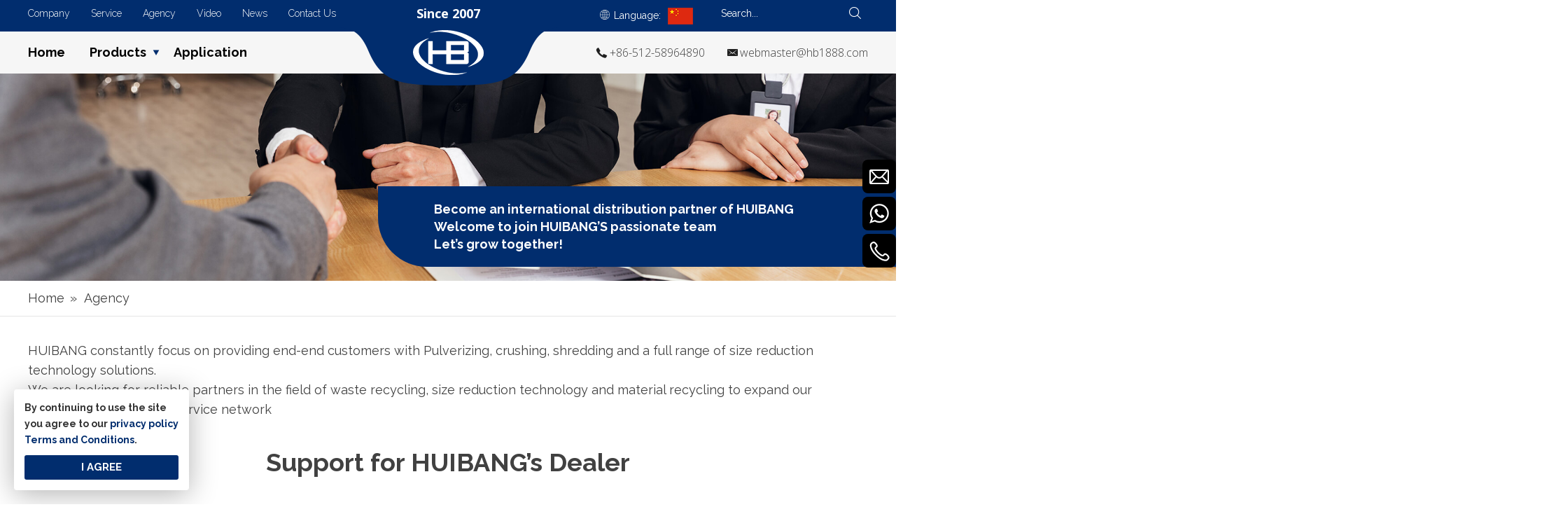

--- FILE ---
content_type: text/html; charset=UTF-8
request_url: https://www.hbrefine.com/agency.html
body_size: 6370
content:
<!DOCTYPE html>
<html lang="en">
<head>
    <meta charset="UTF-8">
    <title>Agency | Plastic Recycling & Waste Shredder Machine Manufacturers | Pulveriser Machine CE | Small Pulverizer Machine Hot Sale | HUIBANG</title>
    <link rel="canonical" href="https://www.hbrefine.com/agency.html">
    <style>
        .list-paddingleft-2{
            padding-left: 20px;
        }
    </style>
    <meta name="keywords" content="AgencyZhangjiagang Huibang Machine Co., Ltd."/>
    <meta name="description" content="We are looking for reliable partners in the field of waste recycling, size reduction technology and material recycling to expand our internationals sales and service network!"/>
    <meta http-equiv="X-UA-Compatible" content="IE=edge,Chrome=1"/>
    <meta name="viewport" content="width=device-width, initial-scale=1.0, maximum-scale=1.0, user-scalable=no">
    <meta property="og:title" content="Agency"/>
    <meta property="og:type" content="website"/>
    <meta property="og:url" content="https://www.hbrefine.com/agency.html"/>
    <meta property="og:site_name" content="Huibang Machine"/>
    <meta property="og:description" content="We are looking for reliable partners in the field of waste recycling, size reduction technology and material recycling to expand our internationals sales and service network!"/>
    <meta property="og:image" content="https://hbrefine.usa02.wondercdn.com/uploads/image/5e7822cb601b9.png"/>
        <meta name="google-site-verification" content="vkUjMU9xTOOPTTIDwbmudeLvc5_3FbJv0CyezS4lV2Y" />    <link href="https://fonts.googleapis.com/css?family=Raleway:300,400,700|Open Sans:300,400,700&display=swap" rel="stylesheet">
    <link rel="stylesheet" href="https://hbrefine.usa02.wondercdn.com/public/static/css/home/en-us/reset.css?v=1.11111">
    <link rel="stylesheet" href="https://hbrefine.usa02.wondercdn.com/public/static/css/home/en-us/style.css?v=1.11111">
            <!-- Google Tag Manager -->
<script>(function(w,d,s,l,i){w[l]=w[l]||[];w[l].push({'gtm.start':
new Date().getTime(),event:'gtm.js'});var f=d.getElementsByTagName(s)[0],
j=d.createElement(s),dl=l!='dataLayer'?'&l='+l:'';j.async=true;j.src=
'https://www.googletagmanager.com/gtm.js?id='+i+dl;f.parentNode.insertBefore(j,f);
})(window,document,'script','dataLayer','GTM-WHRJ5CG');</script>
<!-- End Google Tag Manager --></head>
<body>
<!-- Google Tag Manager (noscript) -->
<noscript><iframe src="https://www.googletagmanager.com/ns.html?id=GTM-WHRJ5CG"
height="0" width="0" style="display:none;visibility:hidden"></iframe></noscript>
<!-- End Google Tag Manager (noscript) --><div class="header">
    <div class="logo_box">
        <div class="text"><span>Since 2007</span></div>
        <a href="/">
            <img src="https://hbrefine.usa02.wondercdn.com/uploads/image/5e7822cb601b9.png" alt="logo">
        </a>
    </div>
    <div class="headerTop">
        <div class="container_1600">
            <div class="headerNav">
                <ul>
                                        <li><a href="/companys.html">Company</a></li>
                                        <li><a href="/service.html">Service</a></li>
                                        <li><a href="/agency.html">Agency</a></li>
                                        <li><a href="/video.html">Video</a></li>
                                        <li><a href="/news.html">News</a></li>
                                        <li><a href="/contact-us.html">Contact Us</a></li>
                                    </ul>
            </div>
            <div class="headerLangBox">
                <div class="headerLang">
                    <span style="padding-top: 3px;">Language: </span>
                    <a href="http://www.hb1888.cn/" target="_blank" rel="nofollow"><img src="https://hbrefine.usa02.wondercdn.com/public/static/images/home/en-us/langCN.png" alt=""></a>
                </div>
                <div class="headerSearch">
                    <form action="/search.html" class="search_form">
                        <div class="info">
                            <input class="inp_control" type="text" name="keyword" placeholder="Search..." autocomplete="off">
                            <input class="btn_search" type="submit">
                        </div>
                    </form>
                </div>
            </div>
        </div>
    </div>
    <div class="headerBot">
        <div class="container_1600">
            <div class="headerNavBox">
                <div class="nav">
                    <ul class="nav_normal nav_list">
                        <li class="dropdown ">
                            <a href="/">
                                <span>Home</span>
                            </a>
                        </li>
                                                <li class="dropdown">
                            <a href="/products.html">
                                <span>Products</span>
                                <i></i>                            </a>
                                                        <ul class="dropdown_menu">
                                                                <li><a href="/products-category/pulverizer.html" >Pulverizer</a></li>
                                                                <li><a href="/products-category/crushergranulator.html" >Crusher/Granulator</a></li>
                                                                <li><a href="/products-category/shredder.html" >Shredder</a></li>
                                                                <li><a href="/products-category/special-machines.html" >Special Machines</a></li>
                                                                <li><a href="/products-category/accessories.html" >Accessories</a></li>
                                                                <li><a href="/products-category/spare-parts.html" >Spare Parts</a></li>
                                                            </ul>
                                                    </li>
                                                <li class="dropdown">
                            <a href="/applications.html">
                                <span>Application</span>
                                                            </a>
                                                    </li>
                                            </ul>
                </div>
            </div>
            <div class="headerInfo">
                <ul>
                    <li class="headerTel"><a href="tel:+86-512-58964890">+86-512-58964890</a></li>
                    <li class="headerEmail"><a href="javascript:;" class="email_click" data-email="webmaster@hb1888.com">webmaster@hb1888.com</a></li>
                </ul>
            </div>
        </div>
    </div>
</div>
<div class="m_header shadow">
    <div class="logo_box">
        <a href="/"> <img src="https://hbrefine.usa02.wondercdn.com/uploads/image/5e7822cb601b9.png" alt="logo"></a>
    </div>
    <a id="" class="nav_toggle" href="javascript:;"><span></span></a>
    <div class="lang" style="position: absolute;top: 0;right: 10px;line-height: 60px;">
        <a href="http://www.hb1888.cn/" target="_blank" rel="nofollow"><img src="https://hbrefine.usa02.wondercdn.com/public/static/images/home/en-us/langCN.png" alt=""></a>
    </div>
    <div class="m_nav">
        <ul class="m_nav_list m_nav_toggle">
            <li class="dropdown ">
                <a href="/">
                    <span>Home</span>
                </a>
            </li>
                        <li class="dropdown">
                <i></i>                <a href="/products.html">
                    <span>Products</span>
                </a>
                                <ul class="dropdown_menu">
                                        <li><a href="/products-category/pulverizer.html" >Pulverizer</a></li>
                                        <li><a href="/products-category/crushergranulator.html" >Crusher/Granulator</a></li>
                                        <li><a href="/products-category/shredder.html" >Shredder</a></li>
                                        <li><a href="/products-category/special-machines.html" >Special Machines</a></li>
                                        <li><a href="/products-category/accessories.html" >Accessories</a></li>
                                        <li><a href="/products-category/spare-parts.html" >Spare Parts</a></li>
                                    </ul>
                            </li>
                        <li class="dropdown">
                                <a href="/applications.html">
                    <span>Application</span>
                </a>
                            </li>
                        <li  class="dropdown"><a href="/companys.html">Company</a></li>
                        <li  class="dropdown"><a href="/service.html">Service</a></li>
                        <li  class="dropdown"><a href="/agency.html">Agency</a></li>
                        <li  class="dropdown"><a href="/video.html">Video</a></li>
                        <li  class="dropdown"><a href="/news.html">News</a></li>
                        <li  class="dropdown"><a href="/contact-us.html">Contact Us</a></li>
                    </ul>
    </div>
</div>

<div class="agencyBanner">
    <div class="img"><img src="https://hbrefine.usa02.wondercdn.com/uploads/image/5e78606fa6b2b.jpg" alt="Agency"></div>
    <div class="textBox">
        <div class="container_1600">
            <div class="text">
                <p>Become an international distribution partner of HUIBANG<br/>
                Welcome to join HUIBANG’S passionate team<br/>
                Let’s grow together! </p>
            </div>
        </div>
    </div>
</div>

<div class="Crumbs">
    <div class="container_1600">
        <div class="Crumbs_nav">
           <ul itemscope itemtype="https://schema.org/BreadcrumbList"><li itemprop="itemListElement" itemscope="" itemtype="https://schema.org/ListItem"><a itemprop="item" href='/' ><span itemprop="name">Home</span></a><meta itemprop="position" content="1" /></li> <i>»</i> <li itemprop="itemListElement" itemscope="" itemtype="https://schema.org/ListItem"><a itemscope itemtype="https://schema.org/WebPage" itemprop="item" itemid='/agency.html' href='/agency.html' class='on' ><span itemprop="name">Agency</span></a><meta itemprop="position" content="2" /></li></ul>        </div>
    </div>
</div>
<div class="agencyBox1"><div class="container_1600"><div class="text"><p>HUIBANG constantly focus on providing end-end customers with Pulverizing, crushing, shredding and a full range of size reduction technology solutions.</p><p>We are looking for reliable partners in the field of waste recycling, size reduction technology and material recycling to expand our internationals sales and service network</p></div></div></div><div class="agencyBox2"><div class="container_1600"><div class="title"><h2>Support for HUIBANG’s Dealer</h2></div></div><div class="agencyClickBox"><div class="container_1200"><div class="itemBox"><div class="item on wow rollIn" data-wow-delay=".2s" data-name="1"><div class="t vertical_middle">Marketing Promotion</div></div><div class="item wow rollIn" data-wow-delay=".2s" data-name="2"><div class="t vertical_middle">Product</div></div><div class="item wow rollIn" data-wow-delay=".2s" data-name="3"><div class="t vertical_middle">Service</div></div><div class="item wow rollIn" data-wow-delay=".2s" data-name="4"><div class="t vertical_middle">Training</div></div></div></div></div><div class="agencySwitchBox"><div class="container_1600"><div class="switchBox on" data-name="1"><div class="title"><h3>Marketing Promotion</h3></div><div class="itemBox"><div class="item wow bounceInDown" data-wow-delay=".2s"><div class="img"><img src="https://hbrefine.usa02.wondercdn.com/public/static/images/home/en-us/agencyImg1.jpg" alt=""/></div><div class="text"><p>Products Brochures</p></div></div><div class="item wow bounceInDown" data-wow-delay=".4s"><div class="img"><img src="https://hbrefine.usa02.wondercdn.com/public/static/images/home/en-us/agencyImg2.jpg" alt=""/></div><div class="text"><p>Propaganda Poster</p></div></div><div class="item wow bounceInDown" data-wow-delay=".6s"><div class="img"><img src="https://hbrefine.usa02.wondercdn.com/public/static/images/home/en-us/agencyImg3.jpg" alt=""/></div><div class="text"><p>Advertisement Online/off-line</p></div></div><div class="item wow bounceInDown" data-wow-delay=".8s"><div class="img"><img src="https://hbrefine.usa02.wondercdn.com/public/static/images/home/en-us/agencyImg4.jpg" alt=""/></div><div class="text"><p>Website For Anency</p></div></div><div class="item wow bounceInDown" data-wow-delay="1s"><div class="img"><img src="https://hbrefine.usa02.wondercdn.com/public/static/images/home/en-us/agencyImg5.jpg" alt=""/></div><div class="text"><p>Assisting In Local Exhibitions</p></div></div></div></div><div class="switchBox" data-name="2"><div class="conBox"><div class="img"><img src="https://hbrefine.usa02.wondercdn.com/public/static/images/home/en-us/agencyImg6.jpg" alt=""/></div><div class="text"><h3>Product</h3><p>High quality machine with competitive price.</p><p>Customize the product model and style according to customer requirements.</p><a href="/products.html">Learn More About Our Products</a></div></div></div><div class="switchBox" data-name="3"><div class="conBox"><div class="img"><img src="https://hbrefine.usa02.wondercdn.com/public/static/images/home/en-us/agencyImg7.jpg" alt=""/></div><div class="text"><h3>Service</h3><p>Quick support for any problems about after sales.</p><p>Original spare parts service for ongoing maintenance.</p><a href="/service.html">Learn More About Our Service</a></div></div></div><div class="switchBox" data-name="4"><div class="conBox"><div class="img"><img src="https://hbrefine.usa02.wondercdn.com/public/static/images/home/en-us/agencyImg8.jpg" alt=""/></div><div class="text"><h3>Training</h3><p>Invite agents to participate in product seminars regularly,</p><p>we will listen to your ideas about machine.</p><p>Regular training and marketing support.</p><a href="/video.html">Learn More About Our Training </a></div></div></div></div></div></div><div class="agencyBox3"><div class="container_1600"><div class="conBox"><div class="text"><h2>We look forward you to joining HUIBANG’S passionate team</h2><p>Please fill your information in below form, or you can email us directly. <a href="javascript:;" class="email_click" data-email="webmaster@hb1888.com">Email: webmaster@hb1888.com</a></p></div></div></div></div><div class="footer_box">
    <div class="footerLogo">
        <div class="text">
            <p>Since 2007</p>
        </div>
        <div class="img"><img src="https://hbrefine.usa02.wondercdn.com/uploads/image/5e7822cb601b9.png" alt="logo"></div>
    </div>
    <div class="fast_navigation">
        <div class="container_1600">
            <div class="itemBox">
                <div class="item">
                    <h2>COMPANY</h2>
                    <ul>
                                                <li><a href="/service.html">Service</a></li>
                                                <li><a href="/agency.html">Agency</a></li>
                                                <li><a href="/video.html">Video</a></li>
                                                <li><a href="/news.html">News</a></li>
                                                <li><a href="/contact-us.html">Contact Us</a></li>
                                                <li><a href="/applications.html">Application</a></li>
                                            </ul>
                </div>
                <div class="item">
                    <h2>ABOUT HUIBANG</h2>
                    <ul>
                                                <li><a href="/company-profile.html">Company Profile</a></li>
                                                <li><a href="/development-history.html">Development History</a></li>
                                                <li><a href="/company-culture.html">Company culture</a></li>
                                                <li><a href="/certificate.html">Certificate</a></li>
                                                <li><a href="/exhibition.html">Exhibition</a></li>
                                                <li><a href="/partner.html">Partner</a></li>
                                                <li><a href="/customer-case.html">Customer case</a></li>
                                            </ul>
                    <div class="footer_shape">
                                                <a href="https://www.facebook.com/Zhangjiagang-Huibang-Machinery-CoLTD-116183609823911" target="_blank" title="Facebook" rel="nofollow"><img src="https://hbrefine.usa02.wondercdn.com/public/static/images/home/en-us/facebook.png" alt="Facebook"></a>
                                                <a href="https://www.youtube.com/channel/UCOf_PhSOCUvrTYQi5rHo7rw/videos" target="_blank" title="Youtube" rel="nofollow"><img src="https://hbrefine.usa02.wondercdn.com/public/static/images/home/en-us/youtube.png" alt="Youtube"></a>
                                                <a href="https://www.linkedin.com/company/30884428/admin/" target="_blank" title="Linkedin" rel="nofollow"><img src="https://hbrefine.usa02.wondercdn.com/public/static/images/home/en-us/linkedin.png" alt="Linkedin"></a>
                                            </div>
                </div>
                <div class="item">
                    <h2>Contact</h2>
                    <ul class="footerInfo">
                        <li class="footerEmail">Email: <a href="javascript:;" class="email_click" data-email="webmaster@hb1888.com">webmaster@hb1888.com</a></li>
                        <li class="footerTel">Tel: +86-512-58964890</li>
                        <li class="footerAdd">Add: NO.7, North of Renmin Road, Changyinsha, Zhangjiagang City, Jiangsu Province, China.</li>
                    </ul>
                </div>
                <div class="item">
                    <h2>Leave a message</h2>
                    <div class="footerForm">
                        <form action="/home/Base/message" method="post"  id="f_form">
                            <div class="info">
                                <label for="footerName" class="label_control">*Name</label>
                                <input type="text" class="required" id="footerName" name="name">
                                <label for="footerName" class="tips"></label>
                            </div>
                            <div class="info">
                                <label for="footerTel" class="label_control">Tel</label>
                                <input type="text" class="" id="footerTel" name="tel">
                            </div>
                            <div class="info">
                                <label for="footerEmail" class="label_control">*Email</label>
                                <input type="text" class="required email" id="footerEmail" name="email">
                                <label for="footerEmail" class="tips"></label>
                            </div>
                            <div class="info">
                                <label for="footerCompany" class="label_control">*Message</label>
                                <textarea class="required" id="footerCompany" name="content"></textarea>
                                <label for="footerCompany" class="tips"></label>
                            </div>
                            <div class="info imgVerifyCode">
                                <label for="footerVerify" class="label_control">*Verify Code</label>
                                <input id="footerVerify" class="required" name="captcha" type="text" autocomplete="off">
                                <label for="footerVerify" class="tips"></label>
                                <img src="/home/Base/captcha?kk=3" alt="captcha" onclick="this.src='/home/Base/captcha?kk=3'" class="Verify_img kk3" style="position: absolute;right: 4px;top: 4px;height: 32px;cursor: pointer;">
                            </div>
                            <div class="info">
                                <p>*We respect your privacy. When you submit your contact information, we agree to only contact you in accordance with our <a href="/privacy-policy.html">Privacy Policy.</a></p>
                            </div>
                            <div class="info">
                                <input  type= "hidden" name="kk" value="3"/>
                                <input type="hidden" name ="ecrs" value="myzqTubylnc0xGPoAg">
                                <input type="hidden" name ="encrypt_url" value="6c6b549d28f8dc086cbabb4b806a9fa7">
                                <input  type= "hidden" name="url" value="/agency.html"/>
                                <input type="submit" class="footer_submit" value="Submit">
                            </div>
                        </form>
                    </div>
                </div>
            </div>
        </div>
    </div>
    <div class="footer_copyright">
        <div class="container_1600">
            <div class="text">
                <p>©Copyright 2020    Zhangjiagang Huibang Machine Co., Ltd.  <span>All rights reserved.</span><a href="/sitemap.html" class="site_map">Site Map</a></p>
                <div class="footer_police">
                    <script>var szgs_protocol = (("https:" == document.location.protocol) ? "https://" : "http://");document.write(unescape("%3C/script%3E%3Cspan id='szgs_stat_icon_1077387266353004544'%3E%3C/span%3E%3Cscript src='"+szgs_protocol+"www.beian.suzhou.gov.cn/sendMark?siteid=1077387266353004544&type=1' type='text/javascript'%3E%3C/script%3E"));</script>
                </div>
            </div>
        </div>
    </div>
</div>
<div class="Fast_contact">
    <div class="show">
        <a href="javascript:;" class="iconfont icon-jiahao1"></a>
    </div>
    <!-- <ul class="Fast_follow">
        <li><a href="" class="iconfont icon-linkedin"></a></li>
        <li><a href="" class="iconfont icon-facebook"></a></li>
        <li><a href="" class="iconfont icon-twitter1"></a></li>
        <li><a href="" class="iconfont icon-Youtube-fill"></a></li>
    </ul> -->
    <ul class="onlineservice_box">

        <li class="onlineservice_li email_click" data-email="">
            <a class="onlineService_form" rel="nofollow" href="javascript:;"></a>
        </li>

        <li class="onlineservice_li">
            <a class="onlineService_email email_click" data-email="webmaster@hb1888.com" rel="nofollow" href="javascript:;"></a>
            <ul class="onlineservice_tips">
                <li>
                    <a class="for_email email_click" data-email="webmaster@hb1888.com" rel="nofollow" href="javascript:;">webmaster@hb1888.com</a>
                </li>
            </ul>
        </li>
        <li class="onlineservice_li">
            <a class="onlineService_whatsApp" rel="nofollow" href="https://wa.me/8618013627269"></a>
            <ul class="onlineservice_tips">
                <li>
                    <a class="for_whatsApp" rel="nofollow" href="https://wa.me/8618013627269">+8618013627269</a>
                </li>
            </ul>
        </li>
        <li class="onlineservice_li tel">
            <a class="onlineService_tel" rel="nofollow" href="tel:+86-512-58964890"></a>
            <ul class="onlineservice_tips">
                <li>
                    <a class="for_tel" rel="nofollow" href="tel:+86-512-58964890">+86-512-58964890</a>
                </li>
            </ul>
        </li>
        <!-- <li class="onlineservice_li">
            <a class="onlineService_wechat" rel="nofollow" href="javascript:;"></a>
            <ul class="onlineservice_tips">
                <li>
                    <a class="for_wechat" rel="nofollow" href="javascript:;"><img src="https://hbrefine.usa02.wondercdn.com/uploads/image/"></a>
                </li>
            </ul>
        </li> -->
    </ul>
</div>
<div id="back_top"><a href="javascript:;"></a></div>

<div class="ejectEmail_form">
    <em class="close_Emailform">×</em>
    <form action="/home/Base/message" method="post" id="email_form">
        <input type="hidden" name="send_email" id="address" value=""/>
        <p>Contact Us</p>
        <div class="info">
            <label for="email_name" class="label_control">*Name</label>
            <input type="text" class="required" id="email_name" name="name">
            <label for="email_name" class="tips"></label>
        </div>
        <div class="info">
            <label for="email_tel" class="label_control">Phone</label>
            <input type="text" class="" id="email_tel" name="tel">
        </div>
        <div class="info">
            <label for="email_email" class="label_control">*Email</label>
            <input type="text" class="required email" id="email_email" name="email">
            <label for="email_email" class="tips"></label>
        </div>
        <div class="info">
            <label for="email_company" class="label_control">*Message</label>
            <textarea class="required" id="email_company" name="content"></textarea>
            <label for="email_company" class="tips"></label>
        </div>
        <div class="info imgVerifyCode">
            <label for="email_Verify" class="label_control">*Verify Code</label>
            <input id="email_Verify" class="required" name="captcha" type="text" autocomplete="off">
            <label for="email_Verify" class="tips" style="top:32px"></label>
            <img src="/home/Base/captcha?kk=2" alt="captcha" onclick="this.src='/home/Base/captcha?kk=2'" class="Verify_img kk2" style="position: absolute;right: 4px;top: 4px;height: 32px;cursor: pointer;">
        </div>
        <div class="info">
            <input  type= "hidden" name="kk" value="2"/>
            <input type="hidden" name ="ecrs" value="myzqTubylnc0xGPoAg">
            <input type="hidden" name ="encrypt_url" value="6c6b549d28f8dc086cbabb4b806a9fa7">
            <input  type= "hidden" name="url" value="/agency.html"/>
            <input type="submit" id="email_btn" value="Submit">
        </div>
    </form>
</div>
<div class="ejectEmailform_bj"></div>
<div class="inquireFormBox" style="height:auto;">
    <div class="inquire_table" style="display: none;">
        <table width="100%" border="1" class="sitewidget-inquire-table">
            <thead>
            <tr>
                <th class="Product_Picture">PRODUCT</th>
                <th>PRODUCT NAME</th>
                <th class="spec">Specification</th>
                <th class="Product_Quantity">QUANTITY</th>
                <th class="Product_Operate">OPERATE</th>
            </tr>
            </thead>
            <tbody>
            </tbody>
        </table>
    </div>
    <em class="closeForm">×</em>
    <h2>Inquire</h2>
    <form action="/home/inquiry/insert" method="post" id="inquiry_form" >
        <div class="info">
            <span class="label_control"><em>*</em>Name</span>
            <div class="controls">
                <input id="inquire_name" class="required" type="text" name="name">
                <label for="inquire_name" class="tips" style="display: inline;"></label>
            </div>
        </div>
        <div class="info">
            <span class="label_control"><em>*</em>Email</span>
            <div class="controls">
                <input id="inquire_emeil" class="required email" type="text" name="email">
                <label for="inquire_emeil" class="tips" style="display: inline;"></label>
            </div>
        </div>
        <div class="info">
            <span class="label_control">Company Name</span>
            <div class="controls">
                <input id="inquire_Companyname" class="" type="text" name="company">
            </div>
        </div>
        <div class="info">
            <span class="label_control">Tel</span>
            <div class="controls">
                <input id="inquire_phone" class="" type="text" name="tel">
            </div>
        </div>
        <div class="info textarea">
            <span class="label_control"><em>*</em>Message</span>
            <div class="controls">
                <textarea id="inquire_message" class="required" name="content"></textarea>
                <label for="inquire_message" class="tips" style="display: inline;"></label>
            </div>
        </div>
        <div class="info imgVerifyCode" style="width:100%;position:relative;">
            <span class="label_control"><em>*</em>Verify Code</span>
            <div class="controls">
                <input id="email_Verify" class="required" name="captcha" type="text" autocomplete="off">
                <img src="/home/Base/captcha?kk=1" alt="captcha"  onclick="this.src='/home/Inquiry/captcha?kk=1'" class="Verify_img kk1" style="position: absolute;right: 1px;top: 1px;height: 32px;cursor: pointer;">
                <label for="email_Verify" class="tips" style="top:32px"></label>
            </div>            
        </div>
        <div class="info">
            <input  type= "hidden" name="kk" value="1"/>
            <input type="hidden" name="pro_data" id="pro_data"/>
            <input type="hidden" name ="encrypt_url" value="6c6b549d28f8dc086cbabb4b806a9fa7">
            <input  type= "hidden" name="url" value="/agency.html"/>
            <input type="hidden" name ="ecrs" value="myzqTubylnc0xGPoAg">
            <input type="submit" class="inquire_submit" id="inquire_form_sub" value="Submit">
        </div>
    </form>
</div>
<div class="inquireFormBj"></div>
<div class="ifream_box">
    <div class="cboxOverlay" style="display: none;"></div>
    <div class="colorbox" style="display: none;">
        <div class="colse_click"></div>
        <iframe src="" frameborder="0" allow="accelerometer; autoplay; encrypted-media; gyroscope; picture-in-picture" allowfullscreen=""></iframe>
    </div>
</div>

<script src="https://hbrefine.usa02.wondercdn.com/public/static/js/home/en-us/jquery-1.8.3.min.js"></script>
<script src="https://hbrefine.usa02.wondercdn.com/public/static/js/common/jquery.form.js"></script>
<script src="https://hbrefine.usa02.wondercdn.com/public/static/js/common/layer/layer.js"></script>
<script src="/public/static/js/home/en-us/php.js"></script>
<script src="https://hbrefine.usa02.wondercdn.com/public/static/js/home/en-us/collection.js"></script>
<script src="/public/static/js/home/en-us/public.js"></script>
<script src="/public/static/js/home/en-us/iwonder.js"></script>
<div class="privacyBox">
    <p>By continuing to use the site you agree to our <a href="/privacy-policy.html" target="_blank">privacy policy</a> <a href="/terms-and-conditions.html" target="_blank">Terms and Conditions</a>.</p>
    <div class="btn btn_cs">I agree</div>
</div>
<style>
    .privacyBox{
        line-height: 23px;
        transition: 350ms transform ease, 350ms opacity ease;
        background-color: #FFF;
        color: #333;
        border-radius: 4px;
        position: fixed;
        width: 220px;
        padding: 15px;
        z-index: 9999;
        box-shadow: 0 6px 40px rgba(0,0,0,.3);
        bottom: 20px;
        left: 20px;
        opacity: 1;
        font-weight: bold;
        box-sizing: initial;
    }
    .privacyBox p{
        margin-bottom: 10px;
        font-size: 14px;
    }
    .privacyBox p a{
        font-size: 14px;
        font-weight: bold;
        color: #012d6e;
    }
    .privacyBox p a:hover{
        text-decoration: underline;
    }
    .privacyBox .btn{
        font-size: 15px;
        line-height: 15px;
        transition: 350ms ease background;
        display: block;
        border-radius: 3px;
        text-align: center;
        text-transform: uppercase;
        color: #FFF;
        padding: 10px;
        font-weight: bold;
        text-decoration: none;
        cursor: pointer;
        background: #012d6e;
        background: -webkit-gradient(radial, center bottom, 0, center 230, 230, from(#012d6e), to(#012d6e));
    }
    .privacyBox .btn:hover{
        background: -webkit-gradient(radial, center bottom, 0, center 230, 230, from(#012d6e), to(#012d6e));
    }
</style>
<script>
    $(function() {
        if (localStorage['privacyInfo']) {
            $('.privacyBox').hide()
        }
        $('.privacyBox .btn').click(function() {
            localStorage['privacyInfo'] = 1;
            $('.privacyBox').hide()
        })
    })
</script>
<script>
    window.menu = '0';
    window.select = '0';
</script>
</body>
</html>

--- FILE ---
content_type: text/css
request_url: https://hbrefine.usa02.wondercdn.com/public/static/css/home/en-us/style.css?v=1.11111
body_size: 14239
content:
@charset "utf-8";
.no_padding{
    padding: 0;
}
.header {
    position: relative;
}
.header .logo_box{
    position: absolute;
    top: 0;
    width: 357px;
    height: 122px;
    left: 50%;
    margin-left: -178px;
    text-align: center;
    background: url("https://hbrefine.usa02.wondercdn.com/public/static/images/home/en-us/logoBj.png") no-repeat bottom center;
    z-index: 99;
}
.header .logo_box .text span{
    font-size: 18px;
    line-height: 38px;
    font-family: "Open Sans", sans-serif;
    font-weight: 700;
    color: #ffffff;
}
.header .logo_box a{
    display: block;
    line-height: 1;
}
.header .container_1600{
    display: table;
}
.headerTop{
    background: #012d6e;
}
.headerTop .headerNav ul li{
    float: left;
    margin-left: 30px;
}
.headerTop .headerNav ul li:nth-of-type(1){
    margin-left: 0;
}
.headerTop .headerNav ul li a{
    display: inline-block;
    line-height: 38px;
    font-size: 14px;
    color: #ffffff;
    font-weight: 300;
}
.headerTop .headerLangBox{
    float: right;
}
.headerTop .headerLangBox .headerLang{
    float: left;
}
.headerTop .headerLangBox .headerLang span{
    display: inline-block;
    float: left;
    padding-left: 20px;
    line-height: 38px;
    font-size: 14px;
    color: #ffffff;
    padding-right: 10px;
    background: url("https://hbrefine.usa02.wondercdn.com/public/static/images/home/en-us/langIco.png") no-repeat left center;
}
.headerTop .headerLangBox .headerLang a{
    display: inline-block;
    float: left;
    line-height: 0;
}
.headerTop .headerLangBox .headerLang a img{
    padding: 11px 0 10px;
    display: inline-block;
}
.headerTop .headerLangBox .headerSearch{
    width: 220px;
    float: left;
    margin-left: 60px;
}
.headerTop .headerLangBox .headerSearch .info{
    width: 100%;
    padding-right: 38px;
    position: relative;
}
.headerTop .headerLangBox .headerSearch input[type="text"] {
    width: 100%;
    height: 38px;
    background: none;
    border: 0;
    text-indent: 10px;
    font-size: 14px;
    color: #ffffff;
}
.headerTop .headerLangBox .headerSearch input[type="text"]::-webkit-input-placeholder{
    color: #ffffff;
}
.headerTop .headerLangBox .headerSearch input.btn_search {
    width: 38px;
    height: 38px;
    position: absolute;
    right: 0;
    top: 0;
    background: url("https://hbrefine.usa02.wondercdn.com/public/static/images/home/en-us/reset/search.png") no-repeat center center;
    border: 0;
    font-size: 0;
    cursor: pointer;
}

.headerBot{
    background: #f6f6f6;
}
.headerNavBox{
    position: relative;
    float: left;
}
.headerNavBox .nav_list {
    font-size: 0;
    line-height: 0;
    position: relative;
}
.headerNavBox .nav_list > li {
    display: -moz-inline-stack;
    display: inline-block;
    *display: inline;
    vertical-align: top;
    zoom: 1;
    text-align: center;
    margin-left: 55px;
}
.headerNavBox .nav_list > li:nth-of-type(1){
    margin-left: 0;
}
.headerNavBox .nav_list > li > a {
    display: block;
}
.headerNavBox .nav_list > li > a > span {
    display: inline-block;
    padding: 21px 15px 21px 0;
    line-height: 1;
    font-size: 18px;
    color: #000000;
    font-weight: 700;
    transition: all .5s;
}
.headerNavBox .nav_list > li.active > a > span,
.headerNavBox .nav_list > li.on > a > span{
    color: #012d6e;
}
.nav_list > li > a > i {
    display: inline-block;
    vertical-align: top;
    width: 10px;
    height: 60px;
    margin-left: -10px;
    background: url("https://hbrefine.usa02.wondercdn.com/public/static/images/home/en-us/dropdown_menu.png") no-repeat center;
    -moz-transition: all linear .3s;
    -webkit-transition: all linear .3s;
    -ms-transition: all linear .3s;
}
.nav_list > li:hover i {
    -moz-transform: rotate(180deg);
    -webkit-transform: rotate(180deg);
    transform: rotate(180deg);
    filter: progid:DXImageTransform.Microsoft.BasicImage(rotation=2);
}
.nav_normal > li {
    position: relative;
}
.nav_normal > li .dropdown_menu {
    position: absolute;
    top: 100%;
    left: 0;
    padding: 10px 0;
    min-width: 140px;
    display: none;
    z-index: 1;
    background: #012d6e;
}
.nav_normal .dropdown_menu li {
    width: 100%;
}
.nav_normal .dropdown_menu li a {
    display: block;
    width: 100%;
    height: 32px;
    text-align: left;
    padding-left: 20px;
    padding-right: 20px;
    line-height: 32px;
    font-size: 14px;
    color: #fff;
    white-space: nowrap;
}
.nav_normal .dropdown_menu li:hover > a{
    background: #ffffff;
    color: #000000;
}

.headerInfo{
    float: right;
}
.headerInfo ul li{
    float: left;
    padding-left: 20px;
    margin-left: 50px;
    background-repeat: no-repeat;
    background-position: left center;
}
.headerInfo ul li.headerTel{
    background-image: url("https://hbrefine.usa02.wondercdn.com/public/static/images/home/en-us/headerTel.png");
}
.headerInfo ul li.headerEmail{
    background-image: url("https://hbrefine.usa02.wondercdn.com/public/static/images/home/en-us/headerEmail.png");
}
.headerInfo ul li a{
    display: inline-block;
    line-height: 60px;
    font-size: 16px;
    color: #3c3c3c;
    font-weight: 300;
    font-family: "Open Sans", sans-serif;
}
.headerInfo ul li a:hover{
    color: #012d6e;
}

.m_header {
    display: none;
}


.footer_box{
    position: relative;
    overflow: hidden;
    background: #f5f5f6;
    padding-top: 130px;
}
.footer_box .footerLogo{
    position: absolute;
    top: 0;
    left: 0;
    right: 0;
}
.footer_box .footerLogo .text{
    background: #012d6e;
}
.footer_box .footerLogo .text p{
    font-size: 18px;
    color: #ffffff;
    font-weight: 700;
    line-height: 45px;
    text-align: center;
    font-family: "Open Sans", sans-serif;
}
.footer_box .footerLogo .img{
    line-height: 0;
    text-align: center;
    background: url("https://hbrefine.usa02.wondercdn.com/public/static/images/home/en-us/logoBj.png") no-repeat center center;
}
.footer_box .container_1600{
    padding: 0 100px;
}
.footer_box .fast_navigation{
    overflow: hidden;
    padding-top: 65px;
    padding-bottom: 45px;
}
.footer_box .fast_navigation .itemBox{
    display: flex;
    justify-content: space-between;
}
.footer_box .fast_navigation .itemBox .item{
    width: 335px;
    float: left;
}
.footer_box .fast_navigation h2{
    font-size: 25px;
    color: #343434;
    font-weight: 700;
    margin-bottom: 45px;
    text-transform: uppercase;
}
.footer_box .fast_navigation ul{
    overflow: hidden;
}
.footer_box .fast_navigation li{
    margin-bottom: 5px;
}
.footer_box .fast_navigation .footerInfo li{
    padding-left: 20px;
    background-repeat: no-repeat;
    background-position: left 7px;
}
.footer_box .fast_navigation .footerInfo li.footerEmail{
    background-image: url("https://hbrefine.usa02.wondercdn.com/public/static/images/home/en-us/footerEmail.png");
}
.footer_box .fast_navigation .footerInfo li.footerTel{
    background-image: url("https://hbrefine.usa02.wondercdn.com/public/static/images/home/en-us/footerTel.png");
}
.footer_box .fast_navigation .footerInfo li.footerAdd{
    background-image: url("https://hbrefine.usa02.wondercdn.com/public/static/images/home/en-us/footerAddress.png");
}
.footer_box .fast_navigation li,
.footer_box .fast_navigation p,
.footer_box .fast_navigation li a{
    font-size: 18px;
    color: #343434;
    font-weight: 300;
    line-height: 1.6;
}
.footer_box .fast_navigation li a{
    border-bottom: 1px solid transparent;
}
.footer_box .fast_navigation li a:hover {
    border-bottom-color: #111111;
}
.footer_box .footerForm .info{
    width: 100%;
    margin-bottom: 10px;
    position: relative;
}
.footer_box .footerForm .info .label_control{
    position: absolute;
    top: 0;
    left: 10px;
    line-height: 40px;
    color: #939393;
    font-size: 16px;
    font-weight: 300;
}
.footer_box .footerForm .info .tips{
    color: #ff0000;
    width: 100%;
    font-weight: 300;
    font-size: 12px;
}
.footer_box .footerForm .info input[type="text"]{
    width: 100%;
    height: 40px;
    background: none;
    border: 1px solid #a0a0a0;
    padding: 0 10px;
    font-size: 16px;
    font-weight: 300;
}
.footer_box .footerForm .info textarea{
    width: 100%;
    height: 90px;
    background: none;
    border: 1px solid #a0a0a0;
    padding: 10px;
    font-size: 16px;
    font-weight: 300;
    resize: none;
}
.footer_box .footerForm .info input[type="submit"]{
    width: 100%;
    height: 45px;
    background: #012d6e;
    font-size: 16px;
    font-weight: 300;
    margin-top: 15px;
    color: #ffffff;
    cursor: pointer;
    border: none;
    transition: all .3s;
}
.footer_box .footerForm .info input[type="submit"]:hover{
    background: #362c2b;
    color: #ffffff;
}

.footer_box .fast_navigation .footer_shape{
    margin-top: 20px;
}
.footer_box .fast_navigation .footer_shape a{
    display: inline-block;
    line-height: 0;
    margin-right: 20px;
    float: left;
}
.footer_box .fast_navigation .footer_shape a:hover{
    opacity: .75;
    filter: none;
}


.footer_box .footer_copyright{
    border-top: 1px solid #707070;
    overflow: hidden;
    padding: 22px 0;
}
.footer_box .footer_copyright .text{
    text-align: center;
}
.footer_box .footer_copyright p,
.footer_box .footer_copyright p span,
.footer_box .footer_copyright p a{
    color: #343434;
    font-size: 18px;
    line-height: 1.4;
    font-weight: 300;
}
.footer_box .footer_copyright p a.site_map{
    margin-right: 10px;
}
.footer_box .footer_copyright p span{
    display: inline-block;
    margin: 0 10px;
}
.footer_box .footer_copyright a:hover{
    color: #362c2b;
}


/*banner*/
.banner_slick .bannerImg{
    padding-top: 800px;
    background-repeat: no-repeat;
    background-position: center center;
    -webkit-background-size: cover;
    background-size: cover;
}
.banner_slick .slick-prev,
.banner_slick .slick-next {
    width: 40px;
    height: 50px;
    margin-top: -25px;
    background-image: url("https://hbrefine.usa02.wondercdn.com/public/static/images/home/en-us/reset/skin.png");
    background-repeat: no-repeat;
    background-color: rgba(255, 255, 255, 0);
}
.banner_slick .slick-prev {
    background-position: 0 0;
    left: 80px;
}
.banner_slick .slick-next {
    background-position: -150px 0;
    right: 80px;
}
.banner_slick .slick-dots{
    bottom: 30px;
}
.banner_slick .slick-dots li{
    width: 18px;
    height: 18px;
    background: transparent;
    border: 1px solid #666666;
    -webkit-border-radius: 0;
    -moz-border-radius: 0;
    border-radius: 0;
}
.banner_slick .slick-dots li button{
    width: 10px;
    height: 10px;
    margin-top: 3px;
    margin-left: 3px;
    background: #666666;
}
.banner_slick .slick-dots li.slick-active{
    width: 18px;
    height: 18px;
    border: 1px solid #012d6e;
}
.banner_slick .slick-dots li.slick-active button{
    background: #012d6e;
}


.indexBox1 .conBox{
    padding: 0 100px;
}
.indexBox1 .title{
    text-align: center;
    padding: 60px 0 40px;
}
.indexBox1 .title h2{
    font-size: 36px;
    color: #414141;
    font-weight: 700;
}

.indexBox1 .indexProductClick{
    padding-bottom: 38px;
}
.indexBox1 .indexProductClick ul{
    display: flex;
    justify-content: space-between;
    flex-wrap: wrap;
}
.indexBox1 .indexProductClick li{
    width: 16%;
    float: left;
    text-align: center;
    background: #e7e8e8;
    transition: all .3s;
    position: relative;
}
.indexBox1 .indexProductClick li:before{
    position: absolute;
    content: '';
    width: 10px;
    height: 8px;
    bottom: -8px;
    left: 50%;
    margin-left: -5px;
    background: url("https://hbrefine.usa02.wondercdn.com/public/static/images/home/en-us/productClickIco.png") no-repeat center center;
    opacity: 0;
    transition: all .3s;
}
.indexBox1 .indexProductClick li:hover:before,
.indexBox1 .indexProductClick li.on:before{
    opacity: 1;
    transition: all .3s;
}
.indexBox1 .indexProductClick li a{
    display: inline-block;
    line-height: 56px;
    font-size: 18px;
    color: #515151;
    font-weight: 300;
    transition: all .3s;
}
.indexBox1 .indexProductClick li:hover,
.indexBox1 .indexProductClick li.on{
    background: #012d6e;
    transition: all .3s;
}
.indexBox1 .indexProductClick li:hover a,
.indexBox1 .indexProductClick li.on a{
    color: #ffffff;
    transition: all .3s;
}

.indexProductSwitch .ProductSwitch{
    height: 0;
    overflow: hidden;
}
.indexProductSwitch .ProductSwitch.on{
    height: auto;
}
.indexProductSwitch .ProductSwitch .text{
    padding-bottom: 50px;
}
.indexProductSwitch .ProductSwitch .text p{
    font-size: 18px;
    color: #414141;
    font-weight: 300;
}
.indexProductSwitch .ProductSwitch .itemBox{
    margin-left: -10px;
    margin-right: -10px;
    overflow: hidden;
}
.indexProductSwitch .ProductSwitch .item{
    width: 33.33%;
    float: left;
    padding: 10px;
    margin-bottom: 25px;
}
.indexProductSwitch .ProductSwitch .item .t{
    position: relative;
    margin-bottom: 10px;
    padding-right: 110px;
    border-bottom: 2px solid #012d6e;
}
.indexProductSwitch .ProductSwitch .item .t span{
    display: block;
    font-size: 18px;
    color: #414141;
    line-height: 38px;
    padding-right: 5px;
    font-weight: 700;
    overflow: hidden;
    text-overflow:ellipsis;
    white-space: nowrap;
}
.indexProductSwitch .ProductSwitch .item .t a{
    width: 100px;
    position: absolute;
    display: inline-block;
    line-height: 38px;
    right: 0;
    top: 0;
    text-align: right;
    font-size: 18px;
    color: #414141;
    font-weight: 300;
    padding-left: 5px;
    opacity: 0;
    transition: all .3s;
}
.indexProductSwitch .ProductSwitch .item:hover .t a{
    opacity: 1;
    transition: all .3s;
}
.indexProductSwitch .ProductSwitch .item .img{
    line-height: 0;
    text-align: center;
    overflow: hidden;
}
.indexProductSwitch .ProductSwitch .item .img img{
    width: 100%;
    -webkit-transform: scale(1);
    -moz-transform: scale(1);
    -ms-transform: scale(1);
    -o-transform: scale(1);
    transform: scale(1);
    transition: all .3s;
}
.indexProductSwitch .ProductSwitch .item:hover .img img{
    -webkit-transform: scale(1.1);
    -moz-transform: scale(1.1);
    -ms-transform: scale(1.1);
    -o-transform: scale(1.1);
    transform: scale(1.1);
    transition: all .3s;
}

.indexBox2{
    padding: 0 100px;
    position: relative;
}
.indexBox2:before{
    position: absolute;
    content: '';
    height: 415px;
    left: 0;
    right: 0;
    bottom: 0;
    background: #012d6e;
    z-index: -1;
}
.indexBox2 .title{
    text-align: center;
    padding: 50px 0;
}
.indexBox2 .title h2{
    font-size: 36px;
    color: #414141;
    font-weight: 700;
    padding-bottom: 10px;
}
.indexBox2 .title p{
    font-size: 18px;
    color: #414141;
    font-weight: 300;
}
.indexBox2 .indexApplication{
    position: relative;
    min-height: 690px;
}
.indexBox2 .indexApplicationSlick1{
    padding-top: 60px;
}
.indexBox2 .indexApplicationSlick1 .slickBox .slick-prev,
.indexBox2 .indexApplicationSlick1 .slickBox .slick-next{
    width: 52px;
    height: 52px;
    margin-top: -26px;
    background-color: #ffffff;
    background-repeat: no-repeat;
    background-position: center center;
}
.indexBox2 .indexApplicationSlick1 .img{
    background-repeat: no-repeat;
    background-position: center center;
    padding-top: 360px;
    -webkit-background-size: cover;
    background-size: cover;
}
.indexBox2 .indexApplicationSlick1 .slickBox .slick-prev{
    background-image: url("https://hbrefine.usa02.wondercdn.com/public/static/images/home/en-us/indexApplicationArrowPrve.png");
}
.indexBox2 .indexApplicationSlick1 .slickBox .slick-next{
    background-image: url("https://hbrefine.usa02.wondercdn.com/public/static/images/home/en-us/indexApplicationArrowNext.png");
}
.indexBox2 .indexApplicationSlick2{
    position: absolute;
    top: 0;
    left: 0;
    right: 0;
    width: 1150px;
    margin: auto;
}
.indexBox2 .indexApplicationSlick2 .text h3{
    font-size: 36px;
    color: #ffffff;
    font-weight: 700;
    padding: 10px 0;
}
.indexBox2 .indexApplicationSlick2 .text p{
    font-size: 18px;
    color: #ffffff;
    font-weight: 300;
    line-height: 1.4;
}
.indexBox2 .indexApplicationSlick2 .text p a{
    font-size: 18px;
    color: #ffffff;
    font-weight: 700;
}
.indexBox2 .indexApplicationSlick2 .text > a{
    font-size: 16px;
    color: #ffffff;
    font-weight: 700;
    display: inline-block;
    padding-top: 10px;
}
.indexBox2 .indexApplicationSlick2 .text a:hover{
    text-decoration: underline;
}

.indexBox3{
    padding: 110px 0;
}
.indexBox3 .conBox{
    padding: 0 100px;
    overflow: hidden;
}
.indexBox3 .conBox .indexAboutVideo{
    width: 62.5%;
    float: left;
}
.indexBox3 .conBox .indexAboutVideo .video_click:after{
    display: none;
}
.indexBox3 .conBox .indexAboutText{
    width: 37.5%;
    float: left;
    padding-left: 55px;
}
.indexBox3 .conBox .indexAboutText .text{
    padding-right: 50px;
}
.indexBox3 .conBox .indexAboutText .text h2{
    font-size: 36px;
    color: #414141;
    font-weight: 700;
    padding: 10px 0;
}
.indexBox3 .conBox .indexAboutText .text p{
    font-size: 18px;
    color: #414141;
    font-weight: 300;
}
.indexBox3 .conBox .indexAboutText .img{
    line-height: 0;
    padding-top: 15px;
}
.indexBox3 .conBox .indexAboutText ul{
    padding: 30px 0;
}
.indexBox3 .conBox .indexAboutText ul li{
    padding-left:35px;
    padding-top: 9px;
    padding-bottom: 9px;
    font-size: 16px;
    color: #414141;
    font-weight: 700;
    background: url("https://hbrefine.usa02.wondercdn.com/public/static/images/home/en-us/indexAboutIco.png") no-repeat left 5px;
}
.indexBox3 .conBox .indexAboutText a{
    font-size: 16px;
    color: #333333;
    font-weight: 700;
    display: inline-block;
}
.indexBox3 .conBox .indexAboutText a:hover{
    text-decoration: underline;
}

.indexBox4 .title{
    text-align: center;
}
.indexBox4 .title h2{
    font-size: 36px;
    color: #414141;
    font-weight: 700;
    padding-bottom: 15px;
}
.indexBox4 .title span{
    display: inline-block;
    margin: 0 10px;
    font-size: 18px;
    color: #414141;
    font-weight: 300;
}
.indexBox4 .title span:hover{
    color: #012d6e;
    font-weight: 700;
    text-decoration: underline;
}
.indexBox4 .itemBox{
    margin-top: 35px;
    padding-bottom: 85px;
}
.indexBox4 .itemBox .slick-prev,
.indexBox4 .itemBox .slick-next{
    width: 52px;
    height: 52px;
    top: auto;
    bottom: 0;
    margin-top: 0;
    background-color: #f5f5f6;
    background-repeat: no-repeat;
    background-position: center center;
}
.indexBox4 .itemBox .slick-prev{
    left: 50%;
    margin-left: -60px;
    background-image: url("https://hbrefine.usa02.wondercdn.com/public/static/images/home/en-us/indexApplicationArrowPrve.png");
}
.indexBox4 .itemBox .slick-next{
    right: 50%;
    margin-right: -60px;
    background-image: url("https://hbrefine.usa02.wondercdn.com/public/static/images/home/en-us/indexApplicationArrowNext.png");
}
.indexBox4 .itemBox .slick-prev:hover,
.indexBox4 .itemBox .slick-next:hover{
    background-color: #012d6e;
}
.indexBox4 .item{
    position: relative;
    overflow: hidden;
}
.indexBox4 .item .text{
    position: absolute;
    top: 100%;
    bottom: 0;
    left: 0;
    right: 0;
    opacity: 0;
    background: rgba(1,45,110,.8);
    transition: all .3s;
}
.indexBox4 .item:hover .text{
    top: 0;
    opacity: 1;
    transition: all .3s;
}
.indexBox4 .item .text .t{
    position: absolute;
    top: 50%;
    left: 30%;
}
.indexBox4 .item .text .t p{
    font-size: 18px;
    color: #ffffff;
    font-weight: 300;
    line-height: 1.4;
}
.indexBox4 .item .text .t a{
    display: inline-block;
    margin-top: 40px;
    color: #ffffff;
    font-weight: 700;
    font-size: 16px;
}
.indexBox4 .item .text .t a:hover{
    text-decoration: underline;
}

.indexBox5{
    padding: 90px 0 60px;
}
.indexBox5 .conBox{
    padding: 0 100px;
    overflow: hidden;
}
.indexBox5 .title h2{
    text-align: center;
    font-size: 36px;
    color: #414141;
    font-weight: 700;
    padding-bottom: 30px;
}
.indexBox5 .itemBox{
    outline-color: #000;
}
.indexBox5 .item{
    width: 33.33%;
    float: left;
    padding: 0 12px;
}
.indexBox5 .item .img{
    line-height: 0;
    text-align: center;
    overflow: hidden;
}
.indexBox5 .item .img img{
    width: 100%;
    -webkit-transform: scale(1);
    -moz-transform: scale(1);
    -ms-transform: scale(1);
    -o-transform: scale(1);
    transform: scale(1);
    transition: all .3s;
}
.indexBox5 .item:hover .img img{
    -webkit-transform: scale(1.1);
    -moz-transform: scale(1.1);
    -ms-transform: scale(1.1);
    -o-transform: scale(1.1);
    transform: scale(1.1);
    transition: all .3s;
}
.indexBox5 .item .time span{
    display: block;
    font-size: 14px;
    color: #414141;
    font-weight: 300;
    padding: 15px 0;
    text-transform: uppercase;
}
.indexBox5 .item .text h3 a{
    font-size: 16px;
    color: #414141;
    font-weight: 700;
    display: block;
    margin-bottom: 25px;
    line-height: 1.4;
    display: -webkit-box;
    -webkit-box-orient: vertical;
    -webkit-line-clamp: 2;
    overflow: hidden;
}
.indexBox5 .item .text > a{
    font-size: 16px;
    color: #414141;
    font-weight: 700;
    display: inline-block;
}
.indexBox5 .item .text a:hover{
    color: #012d6e;
}

.aboutBanner{
    line-height: 0;
    text-align: center;
}

.aboutConBox{
    min-height: 500px;
}
.aboutConBox .conBox{
    position: relative;
    padding-left: 100px;
    padding-right: 460px;
}
.aboutConBox .aboutMenuBox{
    position: absolute;
    width: 360px;
    top: -115px;
    right: 100px;
}
.aboutConBox .aboutMenuBox h1{
    position: relative;
    background: #ffffff;
    margin-left: -70px;
    margin-bottom: 25px;
}
.aboutConBox .aboutMenuBox h1:before{
    position: absolute;
    content: '';
    width: 1000px;
    top: 0;
    bottom: 0;
    left: 100%;
    background: #012d6e;
}
.aboutConBox .aboutMenuBox h1 span{
    display: block;
    line-height: 125px;
    background: #012d6e;
    padding-left: 70px;
    text-align: right;
    font-size: 36px;
    color: #ffffff;
    font-weight: 700;
    padding-right: 30px;
    border-bottom-left-radius: 50px;
}
.aboutConBox .aboutMenuBox ul{
    width: 235px;
    float: right;
    margin-right: 30px;
}
.aboutConBox .aboutMenuBox li{
    border-bottom: 1px solid #dcdcdc;
}
.aboutConBox .aboutMenuBox li a{
    display: block;
    text-align: right;
    font-size: 18px;
    color: #414141;
    padding: 20px 0;
    position: relative;
    overflow: hidden;
}
.aboutConBox .aboutMenuBox li a:before{
    position: absolute;
    content: '';
    width: 16px;
    height: 6px;
    right: -30px;
    top: 50%;
    margin-top: -3px;
    background: #313131;
    transition: all .3s;
}
.aboutConBox .aboutMenuBox li a:hover,
.aboutConBox .aboutMenuBox li.on a{
    font-weight: 700;
    padding-right: 30px;
}
.aboutConBox .aboutMenuBox li a:hover:before,
.aboutConBox .aboutMenuBox li.on a:before{
    right: 0;
    transition: all .3s;
}

.companyBox{
    padding: 90px 0 100px;
}
.companyBox h2{
    font-size: 36px;
    color: #414141;
    font-weight: 700;
    padding-bottom: 55px;
}
.companyBox .textBox{
    overflow: hidden;
}
.companyBox .textBox .text{
    width: 55%;
    float: left;
    padding-right: 70px;
}
.companyBox .textBox .text p{
    font-size: 18px;
    color: #414141;
    line-height: 1.8;
}
.companyBox .textBox .text .img{
    line-height: 0;
    margin-top: 50px;
}
.companyBox .textBox .companyVideo{
    width: 45%;
    float: left;
}
.companyBox .textBox .companyVideo .video_click:after{
    display: none;
}

.exhibitionBox h2{
    padding-top: 90px;
    font-size: 36px;
    color: #414141;
    font-weight: 700;
    padding-bottom: 30px;
}
.exhibitionBox .exhibitionClickBox{
    padding-bottom: 40px;
}
.exhibitionBox .exhibitionClickBox ul{
    overflow: hidden;
    width: 100%;
}
.exhibitionBox .exhibitionClickBox ul .slick-prev,
.exhibitionBox .exhibitionClickBox ul .slick-next{
    width: 21px;
    height: 42px;
    margin-top: -25px;
    background: url("https://hbrefine.usa02.wondercdn.com/public/static/images/home/en-us/reset/buttonstyle.png") no-repeat;
}
.exhibitionBox .exhibitionClickBox ul .slick-prev{
    left: 0;
    background-position: left center;
}
.exhibitionBox .exhibitionClickBox ul .slick-next{
    right: 0;
    background-position: right center;
}
.exhibitionBox .exhibitionClickBox ul.padding{
    padding: 0 30px;
}
.exhibitionBox .exhibitionClickBox ul li{
    width: 14%;
    float: left;
    text-align: center;
    background: #e7e8e8;
    position: relative;
    line-height: 56px;
    font-size: 18px;
    color: #515151;
    margin-right: 5px;
    margin-bottom: 8px;
    font-weight: 300;
    cursor: pointer;
    transition: all .3s;
}
.exhibitionBox .exhibitionClickBox ul li:before{
    position: absolute;
    content: '';
    width: 10px;
    height: 8px;
    bottom: -8px;
    left: 50%;
    margin-left: -5px;
    background: url("https://hbrefine.usa02.wondercdn.com/public/static/images/home/en-us/productClickIco.png") no-repeat center center;
    opacity: 0;
    transition: all .3s;
}
.exhibitionBox .exhibitionClickBox ul li:hover,
.exhibitionBox .exhibitionClickBox ul li.on{
    background: #012d6e;
    color: #ffffff;
    transition: all .3s;
}
.exhibitionBox .exhibitionClickBox ul li:hover:before,
.exhibitionBox .exhibitionClickBox ul li.on:before{
    opacity: 1;
    transition: all .3s;
}
.exhibitionBox .exhibitionSwitchBox .switchBox{
    height: 0;
    overflow: hidden;
}
.exhibitionBox .exhibitionSwitchBox .switchBox.on{
    height: auto;
}
.exhibitionBox .exhibitionSwitchBox .switchBox .imgBox{
    line-height: 0;
    margin-bottom: 20px;
}
.exhibitionBox .exhibitionSwitchBox .switchBox .itemBox{
    margin-left: -7px;
    margin-right: -7px;
    overflow: hidden;
}
.exhibitionBox .exhibitionSwitchBox .switchBox .item{
    width: 25%;
    float: left;
    padding: 0 7px;
    margin-bottom: 15px;
}
.exhibitionBox .exhibitionSwitchBox .switchBox .img{
    line-height: 0;
    text-align: center;
    overflow: hidden;
    border-top-right-radius: 50px;
}
.exhibitionBox .exhibitionSwitchBox .switchBox .img img{
    width: 100%;
    -webkit-transform: scale(1);
    -moz-transform: scale(1);
    -ms-transform: scale(1);
    -o-transform: scale(1);
    transform: scale(1);
    transition: all .3s;
}
.exhibitionBox .exhibitionSwitchBox .switchBox .img:hover img{
    -webkit-transform: scale(1.1);
    -moz-transform: scale(1.1);
    -ms-transform: scale(1.1);
    -o-transform: scale(1.1);
    transform: scale(1.1);
    transition: all .3s;
}
.exhibitionBox .tips{
    padding: 35px 0;
}
.exhibitionBox .tips p,
.exhibitionBox .tips a{
    font-size: 24px;
    color: #242222;
    font-weight: 700;
}
.exhibitionBox .tips a:hover{
    text-decoration: underline;
}

.historyBox1{
    padding-top: 90px;
}
.historyBox1 h2{
    font-size: 36px;
    color: #414141;
    font-weight: 700;
    padding-bottom: 25px;
}
.historyBox1 p{
    font-size: 18px;
    color: #414141;
    line-height: 1.8;
    margin-bottom: 30px;
}

.historyBox2 .itemBox{
    position: relative;
    margin-bottom: 80px;
    padding-bottom: 100px;
}
.historyBox2 .itemBox:before{
    position: absolute;
    content: '';
    width: 1px;
    left: 50%;
    top: 0;
    bottom: 0;
    background: #dcdcdc;
}
.historyBox2 .itemBox:after{
    position: absolute;
    content: '';
    width: 12px;
    height: 100px;
    bottom: 0;
    left: 50%;
    margin-left: -6px;
    background: url("https://hbrefine.usa02.wondercdn.com/public/static/images/home/en-us/historyAfter.png") no-repeat top center;
}
.historyBox2 .item{
    overflow: hidden;
    margin-top: -40px;
}
.historyBox2 .item:nth-of-type(1){
    margin-top: 0;
}
.historyBox2 .item .textBox{
    width: 50%;
    padding-left: 25px;
    float: right;
}
.historyBox2 .item .textBox .img{
    width: 173px;
    float: left;
    line-height: 0;
    position: relative;
}
.historyBox2 .item .textBox .img:before{
    position: absolute;
    content: '';
    width: 32px;
    height: 32px;
    top: 50%;
    margin-top: -16px;
    left: -41px;
    background: rgba(1,45,110,0.2);
    -webkit-border-radius: 50%;
    -moz-border-radius: 50%;
    border-radius: 50%;
}
.historyBox2 .item .textBox .img:after{
    position: absolute;
    content: '';
    width: 12px;
    height: 12px;
    top: 50%;
    margin-top: -6px;
    left: -31px;
    background: #012d6e;
    -webkit-border-radius: 50%;
    -moz-border-radius: 50%;
    border-radius: 50%;
}
.historyBox2 .item .textBox .text{
    margin-left: 173px;
    padding-left: 20px;
}
.historyBox2 .item:nth-of-type(2n) .textBox{
    float: left;
    padding-left: 0;
    padding-right: 25px;
}
.historyBox2 .item:nth-of-type(2n) .textBox .img{
    float: right;
}
.historyBox2 .item:nth-of-type(2n) .textBox .img:before{
    left: auto;
    right: -41px;
}
.historyBox2 .item:nth-of-type(2n) .textBox .img:after{
    left: auto;
    right: -31px;
}
.historyBox2 .item:nth-of-type(2n) .textBox .text{
    margin-left: 0;
    padding-left: 0;
    padding-right: 20px;
    text-align: right;
    margin-right: 173px;
}
.historyBox2 .item .textBox .text h3{
    font-size: 18px;
    color: #414141;
    font-weight: 700;
    padding-bottom: 5px;
}
.historyBox2 .item .textBox .text p{
    font-size: 16px;
    color: #414141;
    line-height: 1.4;
}

.cultureBox1{
    padding-top: 90px;
}
.cultureBox1.cultures{
    padding-top: 0;
}
.cultureBox1 h2{
    font-size: 36px;
    color: #414141;
    font-weight: 700;
    padding-bottom: 25px;
}
.cultureBox1 p{
    font-size: 18px;
    color: #414141;
    line-height: 1.8;
}
.cultureBox1 .itemBox{
    margin-left: -5px;
    margin-right: -5px;
    padding: 15px 0 45px;
}
.cultureBox1 .itemBox .slick-dots{
    bottom: 20px;
}
.cultureBox1 .itemBox .slick-dots li.slick-active{
    background: #012d6e;
}
.cultureBox1 .item{
    margin: 0 5px;
}
.cultureBox1 .item img{
    width: 100%;
}

.cultureBox2 .itemBox{
    display: flex;
    justify-content: space-between;
    flex-wrap: wrap;
    padding: 45px 0;
}
.cultureBox2 .item{
    width: 49.5%;
    float: left;
    text-align: center;
    min-height: 270px;
    padding: 35px 95px 0;
    background: #012d6e;
    border-top-right-radius: 50px;
}
.cultureBox2 .item:nth-of-type(2){
    border-top-right-radius: 0;
    border-top-left-radius: 50px;
}
.cultureBox2 .item .img{
    line-height: 0;
}
.cultureBox2 .item h2{
    padding: 10px 0;
    font-size: 18px;
    color: #ffffff;
    font-weight: 700;
}
.cultureBox2 .item p{
    font-size: 18px;
    color: #ffffff;
    line-height: 1.4;
}

.cultureBox3{
    padding-top: 45px;
    margin-top: 30px;
    border-top: 3px solid #eeeeee;
}
.cultureBox3 h2,
.cultureBox3 h2 span{
    display: block;
    text-align: center;
    font-size: 24px;
    color: #242222;
    font-weight: 700;
}
.cultureBox3 .cultureSlick{
    padding: 40px;
}
.cultureBox3 .cultureSlick .slick-prev,
.cultureBox3 .cultureSlick .slick-next{
    width: 40px;
    height: 40px;
    margin-top: -20px;
    background-repeat: no-repeat;
    background-position: center center;
    background-color: #ffffff;
}
.cultureBox3 .cultureSlick .slick-prev{
    background-image: url("https://hbrefine.usa02.wondercdn.com/public/static/images/home/en-us/indexApplicationArrowPrve.png");
}
.cultureBox3 .cultureSlick .slick-next{
    background-image: url("https://hbrefine.usa02.wondercdn.com/public/static/images/home/en-us/indexApplicationArrowNext.png");
}
.cultureBox3 .cultureSlick .slick_first{
    margin: 0 10px;
}
.cultureBox3 .tips{
    padding-bottom: 40px;
    text-align: center;
}
.cultureBox3 .tips p,
.cultureBox3 .tips a{
    font-size: 24px;
    color: #242222;
    font-weight: 700;
}
.cultureBox3 .tips a:hover{
    text-decoration: underline;
}

.certificateBox{
    padding-top: 90px;
}
.certificateBox h2{
    font-size: 36px;
    color: #414141;
    font-weight: 700;
    padding-bottom: 25px;
}
.certificateBox .itemBox{
    display: flex;
    flex-wrap: wrap;
    justify-content: left;
    margin-bottom: 60px;
}
.certificateBox .itemBox .item{
    width: 19%;
    margin-bottom: 12px;
    line-height: 0;
    margin-right: 10px;
    border: 1px solid #d0d0d0;
    overflow: hidden;
}
.certificateBox .itemBox .item img{
    -webkit-transform: scale(1);
    -moz-transform: scale(1);
    -ms-transform: scale(1);
    -o-transform: scale(1);
    transform: scale(1);
    transition: all .3s;
}
.certificateBox .itemBox .item:hover img{
    -webkit-transform: scale(1.1);
    -moz-transform: scale(1.1);
    -ms-transform: scale(1.1);
    -o-transform: scale(1.1);
    transform: scale(1.1);
    transition: all .3s;
}

.partnerBox{
    padding-top: 90px;
}
.partnerBox h2{
    font-size: 36px;
    color: #414141;
    font-weight: 700;
    padding-bottom: 25px;
}
.partnerBox .itemBox{
    margin-left: -5px;
    margin-right: -5px;
    overflow: hidden;
    margin-bottom: 60px;
}
.partnerBox .itemBox .item{
    width: 25%;
    float: left;
    padding: 0 5px;
    margin-bottom: 10px;
    overflow: hidden;
}
.partnerBox .itemBox .item .img{
    line-height: 0;
    border: 1px solid #d0d0d0;
}

.agencyBanner{
    position: relative;
}
.agencyBanner .img{
    line-height: 0;
    text-align: center;
}
.agencyBanner .textBox{
    position: absolute;
    right: 0;
    left: 0;
    bottom: 20px;
}
.agencyBanner .text{
    position: relative;
    width: 700px;
    float: right;
    padding-left: 80px;
    padding-top: 20px;
    padding-bottom: 20px;
    background: #012d6e;
    border-bottom-left-radius: 70px;
}
.agencyBanner .text:before{
    position: absolute;
    content: '';
    top: 0;
    bottom: 0;
    width: 1000px;
    left: 100%;
    background: #012d6e;
}
.agencyBanner .text p{
    font-size: 18px;
    color: #ffffff;
    font-weight: 700;
    line-height: 1.4;
}

.agencyBox1 .text{
    padding: 35px 100px 40px;
}
.agencyBox1 .text p{
    font-size: 18px;
    color: #414141;
    line-height: 1.6;
}

.agencyBox2 .title h2{
    font-size: 36px;
    color: #414141;
    font-weight: 700;
    text-align: center;
    padding-bottom: 80px;
}

.agencyBox2 .agencyClickBox{
    position: relative;
}
.agencyBox2 .agencyClickBox:before{
    position: absolute;
    content: '';
    width: 100%;
    height: 1px;
    top: 50%;
    border-bottom: 1px dashed #bfbfbf;
}
.agencyBox2 .agencyClickBox .itemBox{
    overflow: hidden;
    display: flex;
    justify-content: space-around;
    flex-wrap: wrap;
}
.agencyBox2 .agencyClickBox .item{
    width: 156px;
    height: 156px;
    display: inline-block;
    -webkit-border-radius: 50%;
    -moz-border-radius: 50%;
    border-radius: 50%;
    background: #e5e5e5;
    position: relative;
    cursor: pointer;
    transition: all .3s;
}
.agencyBox2 .agencyClickBox .item.on,
.agencyBox2 .agencyClickBox .item:hover{
    background: #012d6e;
    transition: all .3s;
}
.agencyBox2 .agencyClickBox .item:before{
    position: absolute;
    content: '';
    width: 17px;
    height: 17px;
    background: #012d6e;
    top: 50%;
    margin-top: -8px;
    right: -80px;
    -webkit-border-radius: 50%;
    -moz-border-radius: 50%;
    border-radius: 50%;
}
.agencyBox2 .agencyClickBox .item:last-child:before{
    display: none;
}
.agencyBox2 .agencyClickBox .item .t{
    position: absolute;
    top: 50%;
    left: 0;
    right: 0;
    text-align: center;
    font-size: 20px;
    color: #414141;
    transition: all .3s;
}
.agencyBox2 .agencyClickBox .item.on .t,
.agencyBox2 .agencyClickBox .item:hover .t{
    color: #ffffff;
    transition: all .3s;
}
.agencyBox2 .agencySwitchBox{
    margin-top: 48px;
}
.agencyBox2 .agencySwitchBox .switchBox{
    height: 0;
    overflow: hidden;
    padding: 0 170px;
    background: #f6f6f6;
    position: relative;
    border-bottom-right-radius: 80px;
}
.agencyBox2 .agencySwitchBox .switchBox:before{
    position: absolute;
    content: '';
    top: 0;
    bottom: 0;
    right: 100%;
    width: 1000px;
    background: #f6f6f6;
}
.agencyBox2 .agencySwitchBox .switchBox.on{
    height: auto;
    overflow: inherit;
    padding-top: 45px;
    padding-bottom: 45px;
}
.agencyBox2 .agencySwitchBox .switchBox .title h3{
    font-size: 25px;
    color: #414141;
    font-weight: 700;
    padding-top: 45px;
    padding-bottom: 10px;
}
.agencyBox2 .agencySwitchBox .switchBox .itemBox{
    display: flex;
    justify-content: space-between;
    flex-wrap: wrap;
    overflow: hidden;
}
.agencyBox2 .agencySwitchBox .switchBox .item{
    width: 19%;
    float: left;
}
.agencyBox2 .agencySwitchBox .switchBox .item .img{
    line-height: 0;
    -webkit-box-shadow: 0 0 10px 0 rgba(0,0,0,0.4);
    -moz-box-shadow: 0 0 10px 0 rgba(0,0,0,0.4);
    box-shadow: 0 0 10px 0 rgba(0,0,0,0.4);
}
.agencyBox2 .agencySwitchBox .switchBox .item .text p{
    font-size: 18px;
    color: #414141;
    margin-top: 10px;
}
.agencyBox2 .agencySwitchBox .switchBox .conBox{
    overflow: hidden;
}
.agencyBox2 .agencySwitchBox .switchBox .conBox .img{
    width: 56%;
    float: left;
    line-height: 0;
}
.agencyBox2 .agencySwitchBox .switchBox .conBox .text{
    width: 44%;
    float: left;
    padding-left: 120px;
    padding-top: 100px;
}
.agencyBox2 .agencySwitchBox .switchBox .conBox .text h3{
    font-size: 25px;
    color: #414141;
    font-weight: 700;
    padding-bottom: 20px;
}
.agencyBox2 .agencySwitchBox .switchBox .conBox .text p{
    padding-left: 12px;
    position: relative;
    font-size: 18px;
    color: #414141;
    line-height: 1.4;
}
.agencyBox2 .agencySwitchBox .switchBox .conBox .text p:before{
    position: absolute;
    content: '';
    width: 7px;
    height: 7px;
    left: 0;
    top: 9px;
    background: #626262;
    -webkit-border-radius: 50%;
    -moz-border-radius: 50%;
    border-radius: 50%;
}
.agencyBox2 .agencySwitchBox .switchBox .conBox .text a{
    display: inline-block;
    background: #012d6e;
    color: #ffffff;
    line-height: 40px;
    padding: 0 20px;
    font-size: 18px;
    margin-top: 50px;
}
.agencyBox2 .agencySwitchBox .switchBox .conBox .text a:hover{
    background: #000;
}

.agencyBox3{
    padding: 65px 0;
}
.agencyBox3 .conBox{
    position: relative;
    background: #012d6e;
    border-bottom-left-radius: 80px;
}
.agencyBox3 .conBox:before{
    position: absolute;
    content: '';
    top: 0;
    bottom: 0;
    width: 1000px;
    left: 100%;
    background: #012d6e;
}
.agencyBox3 .conBox .text{
    text-align: center;
    padding: 65px 0 48px;
}
.agencyBox3 .conBox .text h2{
    font-size: 24px;
    color: #ffffff;
    font-weight: 700;
    margin-bottom: 20px;
}
.agencyBox3 .conBox .text p{
    font-size: 18px;
    color: #ffffff;
}
.agencyBox3 .conBox .text a{
    display: inline-block;
    margin-left: 15px;
    font-size: 18px;
    color: #ffffff;
    padding-left: 20px;
    background: url("https://hbrefine.usa02.wondercdn.com/public/static/images/home/en-us/agencyIco.png") no-repeat left center;
}
.agencyBox3 .conBox .text a:hover{
    text-decoration: underline;
}

.contactBanner{
    position: relative;
    margin-bottom: 28px;
}
.contactBanner .img{
    padding-top: 26%;
    background-repeat: no-repeat;
    background-position: center center;
    -webkit-background-size: cover;
    background-size: cover;
}
.contactBanner .textBox{
    position: absolute;
    left: 0;
    right: 0;
    bottom: -28px;
    margin-top: -24px;
}
.contactBanner .textBox .text{
    padding: 0 100px;
}
.contactBanner .textBox .text h1{
    font-size: 36px;
    color:#ffffff;
    font-weight: 700;
    padding: 40px;
    background: #012d6e;
    border-bottom-left-radius: 50px;
    border-bottom-right-radius: 50px;
    text-align: center;
}

.contactBox1{
    padding: 30px 0 105px;
}
.contactBox1 .conBox{
    overflow: hidden;
    padding: 0 100px;
}
.contactBox1 .textBox,
.contactBox1 .contactDownload{
    width: 50%;
    float: left;
}
.contactBox1 .textBox h2{
    font-size: 50px;
    color:#404040;
    padding-bottom: 25px;
    font-weight: 300;
}
.contactBox1 .textBox p{
    font-size: 18px;
    color:#414141;
    font-weight: 300;
    line-height: 1.6;
}
.contactBox1 .textBox .a{
    margin-top: 35px;
}
.contactBox1 .textBox .a a{
    width: 220px;
    display: inline-block;
    float: left;
    text-align: center;
    margin-right: 15px;
    background: #012d6e;
}
.contactBox1 .textBox .a a:hover{
    background: #2b61b1;
}
.contactBox1 .textBox .a a span{
    font-size: 18px;
    color:#ffffff;
    font-weight: 300;
    padding-left: 30px;
    line-height: 40px;
    display: inline-block;
    background-repeat: no-repeat;
    background-position: left center;
}
.contactBox1 .textBox .a a span.contactOnline{
    background-image: url("https://hbrefine.usa02.wondercdn.com/public/static/images/home/en-us/contactOnline.png");
}
.contactBox1 .textBox .a a span.contactInquiry{
    background-image: url("https://hbrefine.usa02.wondercdn.com/public/static/images/home/en-us/contactInquiry.png");
}
.contactBox1 .contactDownload .img{
    position: relative;
    line-height: 0;
    text-align: center;
    float: right;
}
.contactBox1 .contactDownload .img a{
    position: absolute;
    top: 50%;
    left: 0;
    right: 0;
    margin: -20px auto 0;
    display: inline-block;
    width: 225px;
    background: #012d6e;
    text-align: center;
}
.contactBox1 .contactDownload .img a span{
    display: inline-block;
    padding-left: 20px;
    line-height: 40px;
    color: #ffffff;
    font-size: 18px;
    background: url("https://hbrefine.usa02.wondercdn.com/public/static/images/home/en-us/contactDownload.png") no-repeat left center;
}
.contactBox1 .contactDownload .img a:hover{
    background: #2b61b1;
}

.contactBox2{
    margin-bottom: 90px;
}
.contactBox2 .conBox{
    padding: 0 100px;
    overflow: hidden;
}
.contactBox2 .itemBox{
    display: flex;
    justify-content: space-between;
    flex-wrap: wrap;
}
.contactBox2 .item{
    width: 32.8%;
    min-height: 275px;
    float: left;
    padding: 35px 20px 0 60px;
    border: 1px solid #e5e5e5;
}
.contactBox2 .item > a{
    display: inline-block;
    width: 220px;
    height: 40px;
    font-size: 18px;
    color: #ffffff;
    text-align: center;
    line-height: 40px;
    margin-top: 10px;
    background: #012d6e;
}
.contactBox2 .item > a:hover{
    background: #2b61b1;
}
.contactBox2 .item .text{
    min-height: 82px;
}
.contactBox2 .item .text p{
    font-size: 24px;
    color: #4c4c4c;
}
.contactBox2 .item .text h2{
    font-size: 36px;
    color: #2c2c2c;
    font-weight: 700;
    padding: 5px 0;
}
.contactBox2 ul{
    margin-top: 10px;
    min-height: 114px;
}
.contactBox2 ul li{
    padding-left: 30px;
    padding-top: 5px;
    padding-bottom: 5px;
    font-size: 18px;
    color:#414141;
    background-repeat: no-repeat;
    background-position: left 7px;
    line-height: 1.6;
}
.contactBox2 ul li.contactTel{
    background-image: url("https://hbrefine.usa02.wondercdn.com/public/static/images/home/en-us/contactTel.png");
}
.contactBox2 ul li.contactFax{
    background-image: url("https://hbrefine.usa02.wondercdn.com/public/static/images/home/en-us/contactFax.png");
}
.contactBox2 ul li.contactEmail{
    background-image: url("https://hbrefine.usa02.wondercdn.com/public/static/images/home/en-us/contactEmail.png");
}
.contactBox2 ul li:nth-of-type(3),
.contactBox2 ul li:nth-of-type(3) a{
    font-weight: 700;
    color: #012d6e;
}
.contactBox2 ul li a{
    font-size: 18px;
    color:#414141;
    line-height: 1.6;
}
.contactBox2 ul li a:hover{
    text-decoration: underline;
}

.contactBox3 .conBox{
    padding: 0 100px;
}
.contactBox3 .title h2{
    text-align: center;
    padding: 0 100px 40px;
    font-size: 30px;
    color:#2c2c2c;
    width: 1200px;
    margin: auto;
    line-height: 1.2;
}
.contactBox3 .contactTabClick .itemBox{
    text-align: center;
}
.contactBox3 .contactTabClick .item{
    display: inline-block;
    margin: 0 1px;
    width: 295px;
    height: 55px;
    line-height: 55px;
    cursor: pointer;
    font-size: 24px;
    color: #2c2c2c;
    background: #f0f0f0;
    transition: all .3s;
}
.contactBox3 .contactTabClick .item.on,
.contactBox3 .contactTabClick .item:hover{
    color: #ffffff;
    background: #012d6e;
    transition: all .3s;
}
.contactBox3 .contactTabClick .textBox{
    margin: 40px 0;
}
.contactBox3 .contactTabClick .text{
    width: 1200px;
    padding: 0 100px;
    margin: auto;
    height: 0;
    overflow: hidden;
}
.contactBox3 .contactTabClick .text.on{
    height: auto;
}
.contactBox3 .contactTabClick .text p{
    font-size: 18px;
    color: #414141;
    text-align: center;
    line-height: 1.4;
}
.contactBox3 .contactForm{
    margin-left: -20px;
    margin-right: -20px;
    overflow: hidden;
}
.contactBox3 .contactForm .info{
    width: 33.33%;
    float: left;
    padding: 0 20px;
    position: relative;
    margin-bottom: 30px;
}
.contactBox3 .contactForm .info.contactCompany,
.contactBox3 .contactForm .info.imgVerifyCode{
    width: 100%;
}
.contactBox3 .contactForm .info .label_control{
    position: absolute;
    left: 20px;
    top: 0;
    line-height: 36px;
    font-size: 18px;
    color:#2c2c2c;
    font-weight: 300;
}
.contactBox3 .contactForm .info .tips{
    position: absolute;
    top: 38px;
    left: 20px;
    color: #ff0000;
}
.contactBox3 .contactForm .info input[type="text"]{
    width: 100%;
    height: 36px;
    border-bottom: 1px solid #dcdcdc;
    border-top: 0;
    border-left: 0;
    border-right: 0;
    font-size: 18px;
    color:#2c2c2c;
    font-weight: 300;
}
.contactBox3 .contactForm .info .controls{
    width: 415px;
    position: relative;
    margin: auto;
}
.contactBox3 .contactForm .info:last-child{
    text-align: center;
    width: 100%;
}
.contactBox3 .contactForm .info input[type="submit"]{
    display: inline-block;
    width: 300px;
    height: 44px;
    border: 0;
    font-size: 18px;
    color:#ffffff;
    font-weight: 300;
    background: #012d6e;
    cursor: pointer;
    transition: all .3s;
}
.contactBox3 .contactForm .info input[type="submit"]:hover{
    background: #2b61b1;
    transition: all .3s;
}

.contactBox4{
    margin-top: 30px;
    padding-bottom: 80px;
}
.contactBox4 #googleMap{
    width: 100%;
    height: 370px;
}

.serviceBanner{
    line-height: 0;
    text-align: center;
}

.serviceBox1 .conBox{
    padding: 0 160px;
}
.serviceBox1 .conBox .itemBox{
    display: flex;
    justify-content: space-between;
    flex-wrap: wrap;
    padding: 45px 0 40px;
}
.serviceBox1 .conBox .item{
    width: 19.5%;
    float: left;
    display: inline-block;
    margin: 0 1px;
    height: 50px;
    line-height: 50px;
    cursor: pointer;
    text-align: center;
    font-size: 16px;
    color: #414141;
    background: #f0f0f0;
    transition: all .3s;
}
.serviceBox1 .conBox .item.on,
.serviceBox1 .conBox .item:hover{
    background: #012d6e;
    color: #ffffff;
    transition: all .3s;
}

.serviceSwitch{
    height: 0;
    overflow: hidden;
}
.serviceSwitch.on{
    height: auto;
}
.serviceSwitch .conBox{
    padding: 0 160px;
}

.serviceBox2 .itemBox{
    display: flex;
    justify-content: space-between;
    flex-wrap: wrap;
}
.serviceBox2 .item{
    width: 32.5%;
}
.serviceBox2 .item .img{
    line-height: 0;
}
.serviceBox2 .item .text{
    position: relative;
    min-height: 125px;
    background-color: #e5e5e5;
    background-repeat: no-repeat;
    background-position: 25px center;
    padding-left: 110px;
    padding-right: 25px;
    padding-top: 20px;
    padding-bottom: 10px;
    border-bottom-left-radius: 50px;
    transition: all .3s;
}
.serviceBox2 .item:hover .text{
    background-color: #012d6e;
    transition: all .3s;
}
.serviceBox2 .item .text.t1{
    background-image: url("https://hbrefine.usa02.wondercdn.com/public/static/images/home/en-us/serviceIco1.png");
    transition: all .3s;
}
.serviceBox2 .item .text.t2{
    background-image: url("https://hbrefine.usa02.wondercdn.com/public/static/images/home/en-us/serviceIco2.png");
    transition: all .3s;
}
.serviceBox2 .item .text.t3{
    background-image: url("https://hbrefine.usa02.wondercdn.com/public/static/images/home/en-us/serviceIco3.png");
    transition: all .3s;
}
.serviceBox2 .item:hover .text.t1{
    background-image: url("https://hbrefine.usa02.wondercdn.com/public/static/images/home/en-us/serviceIco1-1.png");
    transition: all .3s;
}
.serviceBox2 .item:hover .text.t2{
    background-image: url("https://hbrefine.usa02.wondercdn.com/public/static/images/home/en-us/serviceIco2-1.png");
    transition: all .3s;
}
.serviceBox2 .item:hover .text.t3{
    background-image: url("https://hbrefine.usa02.wondercdn.com/public/static/images/home/en-us/serviceIco3-1.png");
    transition: all .3s;
}
.serviceBox2 .item .text .t{
    position: absolute;
    top: 50%;
    left: 110px;
    right: 20px;
}
.serviceBox2 .item .text .t p{
    font-size: 18px;
    color: #414141;
    transition: all .3s;
}
.serviceBox2 .item .text .t a{
    opacity: 0;
    margin-top: 5px;
    font-size: 16px;
    color: #414141;
    display: inline-block;
    transition: all .3s;
}
.serviceBox2 .item:hover .text .t a{
    opacity: 1;
    transition: all .3s;
}
.serviceBox2 .item:hover .text .t p,
.serviceBox2 .item:hover .text .t a{
    color: #ffffff;
    transition: all .3s;
}
.serviceBox2 .item .text .t a:hover{
    text-decoration: underline;
}

.serviceBox3 .text p{
    font-size: 18px;
    color: #414141;
    line-height: 1.6;
}
.serviceBox3 .itemBox{
    margin-top: 30px;
    display: flex;
    justify-content: space-between;
    flex-wrap: wrap;
}
.serviceBox3 .item{
    width: 49%;
    float: left;
    overflow: hidden;
    margin-bottom: 20px;
    border-bottom-left-radius: 50px;
}
.serviceBox3 .item .img{
    line-height: 0;
}

.serviceBox4 .item{
    overflow: hidden;
    margin-bottom: 20px;
}
.serviceBox4 .item .img,
.serviceBox4 .item .text{
    width: 50%;
    float: left;
    overflow: hidden;
}
.serviceBox4 .item .img{
    border-bottom-left-radius: 50px;
}
.serviceBox4 .item .img img{
    width: 100%;
}
.serviceBox4 .item .text{
    position: relative;
    min-height: 340px;
}
.serviceBox4 .item .text .ico{
    line-height: 0;
    margin-top: 25px;
    padding-bottom: 20px;
}
.serviceBox4 .item .text .t{
    position: absolute;
    top: 50%;
    left: 65px;
}
.serviceBox4 .item .text .t h2{
    font-size: 36px;
    color: #414141;
    font-weight: 700;
    padding-bottom: 5px;
}
.serviceBox4 .item .text .t p{
    font-size: 18px;
    color: #414141;
    line-height: 1.4;
}
.serviceBox4 .item .text .t ul{
    margin-top: 15px;
}
.serviceBox4 .item .text .t ul li{
    padding-left: 35px;
    padding-top: 9px;
    padding-bottom: 9px;
    font-size: 18px;
    color: #414141;
    font-weight: 700;
    background: url("https://hbrefine.usa02.wondercdn.com/public/static/images/home/en-us/indexAboutIco.png") no-repeat left 5px;
}

.serviceBox5 .textBox1 .text{
    /*text-align: center;*/
}
.serviceBox5 .textBox1 .text span{
    font-size: 18px;
    color: #414141;
    font-weight: 300;
}
.serviceBox5 .textBox1 .text h2{
    font-size: 36px;
    font-weight: 700;
    color: #414141;
    padding: 10px 0 15px;
}
.serviceBox5 .textBox1 .text p{
    font-size: 18px;
    color: #414141;
    line-height: 1.4;
}
.serviceBox5 .textBox1 .serviceSlick{
    padding-top: 50px;
}
.serviceBox5 .textBox1 .serviceSlick .slick-prev,
.serviceBox5 .textBox1 .serviceSlick .slick-next{
    width: 21px;
    height: 42px;
    margin-top: -21px;
    background: url("https://hbrefine.usa02.wondercdn.com/public/static/images/home/en-us/reset/buttonstyle.png") no-repeat;
}
.serviceBox5 .textBox1 .serviceSlick .slick-prev{
    background-position: left center;
    left: -35px;
}
.serviceBox5 .textBox1 .serviceSlick .slick-next{
    background-position: right center;
    right: -35px;
}
.serviceBox5 .textBox1 .serviceSlick .slick_first{
    margin: 0 5px;
    text-align: center;
}
.serviceBox5 .textBox1 .serviceSlick .slick_first .t{
    margin-top: 15px;
}
.serviceBox5 .textBox1 .serviceSlick .slick_first .t p{
    font-size: 18px;
    color: #414141;
    font-weight: 700;
}

.serviceBox5 .textBox2{
    padding-top: 70px;
}
.serviceBox5 .textBox2 h2{
    text-align: center;
    font-size: 36px;
    font-weight: 700;
    color: #414141;
    padding: 10px 0 15px;
}
.serviceBox5 .textBox2 .itemBox{
    margin-top: 80px;
    position: relative;
}
.serviceBox5 .textBox2 .itemBox .img{
    position: relative;
    text-align: center;
    line-height: 0;
    z-index: 2;
}
.serviceBox5 .textBox2 .itemBox .item{
    width: 300px;
    height: 200px;
    position: absolute;
}
.serviceBox5 .textBox2 .itemBox .item:before{
    position: absolute;
    content: '';
    width: 18px;
    height: 20px;
    top: 50%;
    margin-top: -10px;
    right: -18px;
    background: url("https://hbrefine.usa02.wondercdn.com/public/static/images/home/en-us/serviceIco5.png");
}
.serviceBox5 .textBox2 .itemBox .item3:before,
.serviceBox5 .textBox2 .itemBox .item4:before{
    right: auto;
    left: -18px;
    background: url("https://hbrefine.usa02.wondercdn.com/public/static/images/home/en-us/serviceIco6.png");
}
.serviceBox5 .textBox2 .itemBox .item1{
    top: 0;
    left: 0;
}
.serviceBox5 .textBox2 .itemBox .item2{
    bottom: 0;
    left: 0;
}
.serviceBox5 .textBox2 .itemBox .item3{
    top: 0;
    right: 0;
}
.serviceBox5 .textBox2 .itemBox .item4{
    bottom: 0;
    right: 0;
}
.serviceBox5 .textBox2 .itemBox .item span{
    position: absolute;
    z-index: 1;
    font-size: 144px;
    line-height: 1;
    top: 50%;
    margin-top: -72px;
    font-family: "Roboto", sans-serif;
    color: rgba(41,41,41,.2)
}
.serviceBox5 .textBox2 .itemBox .item1 span,
.serviceBox5 .textBox2 .itemBox .item2 span{
    right: -120px;
}
.serviceBox5 .textBox2 .itemBox .item3 span,
.serviceBox5 .textBox2 .itemBox .item4 span{
    left: -120px;
}
.serviceBox5 .textBox2 .itemBox .item .text{
    position: absolute;
    top: 0;
    bottom: 0;
    left: 0;
    right: 0;
    z-index: 2;
    background: #012d6e;
}
.serviceBox5 .textBox2 .itemBox .item .t{
    position: absolute;
    top: 50%;
    left: 25px;
    right: 25px;
}
.serviceBox5 .textBox2 .itemBox .item .t p{
    font-size: 18px;
    color: #ffffff;
    line-height: 1.4;
}

.serviceBox6 .text{
    padding-bottom: 40px;
}
.serviceBox6 .text h2{
    font-size: 36px;
    color: #414141;
    font-weight: 700;
    padding-bottom: 25px;
}
.serviceBox6 .text p{
    font-size: 18px;
    color: #414141;
    line-height: 1.4;
}
.serviceBox6 .img{
    line-height: 0;
    text-align: center;
}
.serviceBox6 .img img{
    width: 100%;
}

.serviceTips{
    text-align: center;
    padding: 60px 0 70px;
}
.serviceTips p,
.serviceTips a{
    font-size: 24px;
    color: #242222;
    font-weight: 700;
}
.serviceTips a:hover{
    text-decoration: underline;
}

.applicationTabClick{
    overflow: hidden;
    padding: 50px 0 80px;
}
.applicationTabClick .itemBox{
    text-align: center;
    background: #ffffff;
}
.applicationTabClick .itemBox.active{
    position: fixed;
    top: 0;
    left: 0;
    right: 0;
    margin: auto;
    -webkit-box-shadow: 0 0 10px 0 rgba(0,0,0,0.5);
    -moz-box-shadow: 0 0 10px 0 rgba(0,0,0,0.5);
    box-shadow: 0 0 10px 0 rgba(0,0,0,0.5);
    z-index: 999;
}
.applicationTabClick .item{
    display: inline-block;
    margin: 0 2px;
    min-width: 320px;
    height: 60px;
    line-height: 60px;
    background: #f6f6f6;
    cursor: pointer;
    font-size: 24px;
    color: #363636;
    font-weight: 700;
    border-bottom-left-radius: 10px;
    border-bottom-right-radius: 10px;
    transition: all .3s;
}
.applicationTabClick .item.on,
.applicationTabClick .item:hover{
    background: #012d6e;
    color: #ffffff;
    transition: all .3s;
}

.applicationTabSwitch{
    height: 0;
    overflow: hidden;
}
.applicationTabSwitch.on{
    height: auto;
}

.applicationBox1 .conBox{
    padding: 0 100px;
    overflow: hidden;
}
.applicationBox1 .conBox h2{
    font-size: 24px;
    color: #363636;
    font-weight: 700;
    padding: 20px 0;
    text-align: center;
}
.applicationBox1 .conBox .img{
    line-height: 0;
    text-align: center;
}
.applicationBox1 .conBox .text h3{
    width: 340px;
    height: 175px;
    font-size: 36px;
    color: #ffffff;
    font-weight: 700;
    padding-top: 35px;
    padding-left: 100px;
    background: #012d6e;
    float: left;
}
.applicationBox1 .conBox .text .t{
    margin-left: 340px;
    padding: 40px 0 0 25px;
}
.applicationBox1 .conBox .text .t p{
    line-height: 2;
    font-size: 18px;
    color: #414141;
}

.applicationBox2{
    padding-top: 90px;
}
.applicationBox2 .conBox{
    padding: 0 100px;
    display: inline-block;
    width: 100%;
}
.applicationBox2 .conBox .textBox{
    float: left;
    width: 50%;
    padding-right: 10px;
}
.applicationBox2 .conBox .textBox h2{
    font-size: 36px;
    color: #3c3c3c;
    font-weight: 700;
    padding-left: 15px;
    line-height: 33px;
    margin-bottom: 15px;
    border-left: 13px solid #012d6e;
}
.applicationBox2 .conBox .textBox p{
    font-size: 18px;
    color: #414141;
    line-height: 1.6;
}
.applicationBox2 .conBox .textBox .itemBox{
    margin-top: 40px;
}
.applicationBox2 .conBox .textBox .itemBox .item{
    overflow: hidden;
    margin-bottom: 10px;
}
.applicationBox2 .conBox .textBox .itemBox .item span{
    width: 40px;
    height: 40px;
    background: #012d6e;
    display: inline-block;
    line-height: 30px;
    color: #ffffff;
    text-align: center;
    font-size: 16px;
    font-weight: 700;
    float: left;
    border: 5px solid #8096b6;
    -webkit-border-radius: 50%;
    -moz-border-radius: 50%;
    border-radius: 50%;
}
.applicationBox2 .conBox .textBox .itemBox .item .t{
    margin-left: 40px;
    padding-left: 20px;
    padding-top: 6px;
}
.applicationBox2 .conBox .imgBox{
    width: 50%;
    float: left;
    line-height: 0;
}
.applicationBox2 .applicationSlick{
    margin-top: 70px;
}
.applicationBox2 .applicationSlick .slick-prev,
.applicationBox2 .applicationSlick .slick-next{
    width: 21px;
    height: 42px;
    margin-top: -21px;
    background: url("https://hbrefine.usa02.wondercdn.com/public/static/images/home/en-us/reset/buttonstyle.png") no-repeat;
}
.applicationBox2 .applicationSlick .slick-prev{
    left: -30px;
    background-position: left center;
}
.applicationBox2 .applicationSlick .slick-next{
    right: -30px;
    background-position: right center;
}
.applicationBox2 .applicationSlick .slick_first{
    margin: 0 10px;
}
.applicationBox2 .applicationSlick .t{
    border-bottom: 2px solid #012d6e;
    margin-bottom: 10px;
}
.applicationBox2 .applicationSlick .t p{
    font-size: 18px;
    color: #414141;
    font-weight: 700;
    padding: 8px 0;
}
.applicationBox2 .applicationSlick .img img{
    clear: both;
    display: block;
    margin: auto;
}

.applicationBox3{
    background: #f6f6f6;
    margin-top: 40px;
    padding-bottom: 80px;
}
.applicationBox3 .conBox{
    padding: 0 100px;
    overflow: hidden;
}
.applicationBox3 .title h2{
    text-align: center;
    font-size: 36px;
    color: #3c3c3c;
    font-weight: 700;
    padding: 50px 0 30px;
}
.applicationBox3 .itemBox{
    background: #ffffff;
    overflow: hidden;
}
.applicationBox3 .itemBox .item{
    overflow: hidden;
}
.applicationBox3 .itemBox .item .img{
    width: 50%;
    float: left;
    padding-top: 480px;
    background-repeat: no-repeat;
    background-position:  center center;
}
.applicationBox3 .itemBox .item:nth-of-type(2n) .img{
    float: right;
}
.applicationBox3 .itemBox .item .textBox{
    width: 50%;
    float: left;
    padding: 80px 80px 0;
}
.applicationBox3 .itemBox .item:nth-of-type(2n) .textBox{
    float: right;
}
.applicationBox3 .itemBox .item .textBox .text h3{
    padding-bottom: 5px;
}
.applicationBox3 .itemBox .item .textBox .text h3,
.applicationBox3 .itemBox .item .textBox .text h3 span{
    display: block;
    font-size: 30px;
    color: #3c3c3c;
    font-weight: 700;
}
.applicationBox3 .itemBox .item .textBox .text p{
    font-size: 18px;
    color: #414141;
    line-height: 1.6;
}
.applicationBox3 .itemBox .item:nth-of-type(1) .textBox ul{
    margin-top: 40px;
}
.applicationBox3 .itemBox .item:nth-of-type(1) .textBox ul li{
    margin-bottom: 20px;
    padding-left: 40px;
    background: url("https://hbrefine.usa02.wondercdn.com/public/static/images/home/en-us/plasticIco1.png") no-repeat left 2px;
}
.applicationBox3 .itemBox .item .textBox ul li p{
    font-size: 18px;
    color: #414141;
    line-height: 28px;
}
.applicationBox3 .itemBox .item:nth-of-type(2) .textBox,
.applicationBox3 .itemBox .item:nth-of-type(3) .textBox{
    padding: 50px 40px 0;
}
.applicationBox3 .itemBox .item:nth-of-type(2) .textBox .text{
    width: 50%;
    float: left;
    padding-right: 30px;
}
.applicationBox3 .itemBox .item:nth-of-type(2) .textBox .text h3{
    padding-bottom: 10px;
}
.applicationBox3 .itemBox .item:nth-of-type(2) .textBox .text p{
    line-height: 1.4;
}
.applicationBox3 .itemBox .item:nth-of-type(2) .textBox ul{
    width: 50%;
    float: left;
}
.applicationBox3 .itemBox .item:nth-of-type(3) .textBox ul{
    margin-top: 20px;
}
.applicationBox3 .itemBox .item:nth-of-type(2) .textBox ul li a,
.applicationBox3 .itemBox .item:nth-of-type(3) .textBox ul li a{
    display: block;
    overflow: hidden;
    text-overflow:ellipsis;
    white-space: nowrap;
    font-size: 18px;
    color: #414141;
    line-height: 1.4;
    padding-left: 0;
    text-decoration: underline;
    transition: all .3s;
    background: url("https://hbrefine.usa02.wondercdn.com/public/static/images/home/en-us/plasticIco2.png") no-repeat -30px center;
}
.applicationBox3 .itemBox .item:nth-of-type(2) .textBox ul li a:hover,
.applicationBox3 .itemBox .item:nth-of-type(3) .textBox ul li a:hover{
    padding-left: 25px;
    background: url("https://hbrefine.usa02.wondercdn.com/public/static/images/home/en-us/plasticIco2.png") no-repeat left center;
    transition: all .3s;
}
.applicationBox3.foodApplicationBox3 .itemBox .item:nth-of-type(2n) .textBox,
.applicationBox3.chemistryApplicationBox3 .itemBox .item:nth-of-type(2n) .textBox,
.applicationBox3.chemistryApplicationBox3 .itemBox .item:nth-of-type(1) .textBox{
    padding: 125px 80px 0;
}
.applicationBox3.foodApplicationBox3 .itemBox .item:nth-of-type(2n) .textBox .text,
.applicationBox3.chemistryApplicationBox3 .itemBox .item:nth-of-type(2n) .textBox .text{
    width: 100%;
}

.applicationBox4{
    padding: 80px 0;
    background: #012d6e;
}
.applicationBox4 .conBox{
    padding: 0 100px;
}
.applicationBox4 .title h2{
    text-align: center;
    font-size: 36px;
    font-weight: 700;
    color: #ffffff;
    cursor: pointer;
    padding-bottom: 25px;
}
.applicationBox4 .itemBox{
    display: flex;
    justify-content: space-between;
    flex-wrap: wrap;
}
.applicationBox4 .item{
    width: 24%;
    position: relative;
}
.applicationBox4 .item h3{
    border: 1px solid #37598d;
    line-height: 40px;
    padding: 0 25px 0 15px;
    font-size: 18px;
    color: #ffffff;
    position: relative;
    cursor: pointer;
    overflow:hidden;
    text-overflow:ellipsis;
    white-space:nowrap;
}
.applicationBox4 .item h3:before{
    position: absolute;
    content: '';
    width: 12px;
    height: 11px;
    right: 15px;
    top: 50%;
    margin-top: -5px;
    background: url("https://hbrefine.usa02.wondercdn.com/public/static/images/home/en-us/applicationIco.png") no-repeat center center;
}
.applicationBox4 .item a{
    display: block;
    width: 100%;
    height: 40px;
    background: #37598d;
    text-align: center;
    line-height: 40px;
    color: #ffffff;
    font-size: 18px;
}
.applicationBox4 .item a:hover{
    background: #075cbd;
}
.applicationBox4 .item ul{
    position: absolute;
    border: 1px solid #37598d;
    border-top: 0;
    left: 0;
    right: 0;
    top: 42px;
    max-height: 120px;
    background: #012d6e;
    display: none;
    z-index: 999;
}
.applicationBox4 .item.on ul{
    overflow-y: auto !important;
}
.applicationBox4 .item ul li{
    padding: 10px 15px;
    font-size: 16px;
    color: #ffffff;
    cursor: pointer;
}
.applicationBox4 .item ul li.on{
    background: #075cbd;
}

.applicationBox5{
    padding: 35px 0 55px;
}
.applicationBox5 .conBox{
    padding: 0 100px;
    overflow: hidden;
}
.applicationBox5 .itemBox{
    margin-left: -10px;
    margin-right: -10px;
    overflow: hidden;
}
.applicationBox5 .item{
    width: 25%;
    float: left;
    padding: 0 10px;
    margin-bottom: 20px;
}
.applicationBox5 .item .t{
    border-bottom: 2px solid #012d6e;
    margin-bottom: 10px;
}
.applicationBox5 .item .t p{
    font-size: 18px;
    color: #414141;
    font-weight: 700;
    line-height: 40px;
}
.applicationBox5 .item .img{
    line-height: 0;
}
.applicationBox5 .item .img img{
    width: 100%;
}
.applicationBox5 .textBox{
    background: #012d6e;
    text-align: center;
    padding: 20px;
}
.applicationBox5 .textBox p,
.applicationBox5 .textBox p a{
    color: #ffffff;
    font-size: 18px;
}
.applicationBox5 .textBox p a{
    text-decoration: underline;
}

.caseBox{
    padding: 90px 0 80px
}
.caseBox h2{
    font-size: 36px;
    color: #414141;
    font-weight: 700;
    padding-bottom: 30px;
}
.caseBox .caseTabClick{
    overflow: hidden;
    padding-bottom: 30px;
}
.caseBox .caseTabClick .item{
    padding: 5px 10px;
    float: left;
    min-width: 100px;
    text-align: center;
    margin-right: 10px;
    cursor: pointer;
    font-size: 18px;
    color: #414141;
    font-weight: 700;
    -webkit-border-radius: 5px;
    -moz-border-radius: 5px;
    border-radius: 5px;
    transition: all .3s;
}
.caseBox .caseTabClick .item.on,
.caseBox .caseTabClick .item:hover{
    color: #ffffff;
    font-weight: 700;
    background: #012d6e;
    transition: all .3s;
}
.caseBox .caseTabSwitch .switch{
    height: 0;
    overflow: hidden;
}
.caseBox .caseTabSwitch .switch.on{
    height: auto;
}
.caseBox .caseTabSwitch .itemBox{
    overflow: hidden;
    margin-left: -20px;
    margin-right: -20px;
    display: flex;
    justify-content: left;
    flex-wrap: wrap;
}
.caseBox .caseTabSwitch .itemBox .item{
    width: 50%;
    float: left;
    vertical-align: top;
    padding: 0 20px;
}
.caseBox .caseTabSwitch .itemBox .item .img{
    line-height: 0;
    margin-bottom: 10px;
    position: relative;
    overflow: hidden;
}
.caseBox .caseTabSwitch .itemBox .item .img a{
    position: absolute;
    top: 0;
    bottom: 0;
    left: 0;
    right: 0;
    margin-top: 100%;
    background: rgba(1,45,100,0.7);
}
.caseBox .caseTabSwitch .itemBox .item:hover .img a{
    margin-top: 0;
}
.caseBox .caseTabSwitch .itemBox .item .img a span{
    position: absolute;
    top: 50%;
    left: 0;
    right: 0;
    display: inline-block;
    text-align: center;
    font-size: 18px;
    color: #ffffff;
    font-weight: 300;
}
.caseBox .caseTabSwitch .itemBox .item .text{
    padding-bottom: 20px;
    margin-bottom: 20px;
    border-bottom: 1px solid #dddddd;
}
.caseBox .caseTabSwitch .itemBox .item .text p{
    font-size: 16px;
    color: #666666;
    font-weight: 300;
    line-height: 1.6;
}
.caseBox .caseTabSwitch .itemBox .item .text p span{
    font-weight: 700;
    font-size: 18px;
    color: #666666;
}
.caseDetailTextBox p{
    font-size: 16px;
    line-height: 1.6;
}
.caseDetailTextBox p strong{
    font-size: 16px;
}

.news_box .col_lg_6{
    position: sticky;
    top: 0;
    left: 0;
}
.relatedProduct{
    margin-top: 30px;
}
.relatedProductSlick{
    height: 0;
    overflow: hidden;
    padding: 15px 10px 30px;
    border: 1px solid #dcdcdc;
}
.relatedProductSlick .slick-dots{
    left: 0;
    right: 0;
}
.relatedProductSlick .slick-dots li.slick-active{
    background: #012d6e;
}
.relatedProductSlick .text{
    padding: 10px 0;
}
.relatedProductSlick .text a{
    display: block;
    text-align: center;
    font-size: 16px;
    color: #242424;
    overflow: hidden;
    text-overflow: ellipsis;
    white-space: nowrap;
}
.videoClick a{
    margin-top: 30px;
    display: block;
    line-height: 60px;
    text-align: center;
    background: #e5e5e5;
}
.videoClick a span{
    display: inline-block;
    padding-left: 40px;
    line-height: 30px;
    color: #000000;
    font-size: 18px;
    background: url("https://hbrefine.usa02.wondercdn.com/public/static/images/home/en-us/reset/videoclick.png") no-repeat left center;
    -webkit-background-size: 30px;
    background-size: 30px;
}

.newNews{
    overflow: hidden;
}
.newNews .imgBox{
    overflow: hidden;
    position: relative;
    margin-bottom: 30px;
}
.newNews .img{
    width: 100%;
    line-height: 0;
    overflow: hidden;
    background: #f5f5f5;
}
.newNews .img img{
    width: 100%;
}
.newNews .imgBox .t{
    position: absolute;
    bottom: 0;
    left: 0;
    right: 0;
    background: rgba(0,0,0,0.5);
}
.newNews .imgBox .t a{
    display: block;
    font-size: 24px;
    font-weight: 700;
    color: #ffffff;
    padding: 10px 20px;
}

.videoBox{
    padding: 50px 0 60px;
}
.videoBox .submenu_wrap{
    width: 285px;
    float: left;
    position: sticky;
    top: 0;
    left: 0;
}
.videoBox .submenu_wrap h2 {
    background: #212121;
    padding-left: 20px;
    position: relative;
    font-size: 18px;
    color: #ffffff;
    letter-spacing: 0;
    line-height: 2.4em;
}
.videoBox .submenu_wrap h2 span {
    position: absolute;
    width: 20px;
    height: 20px;
    right: 10px;
    top: 50%;
    margin-top: -10px;
    background: url("https://hbrefine.usa02.wondercdn.com/public/static/images/home/en-us/reset/pro_click.png") no-repeat top center;
    display: none;
}
.videoBox .submenu_wrap h2.active span {
    background: url("https://hbrefine.usa02.wondercdn.com/public/static/images/home/en-us/reset/pro_click.png") no-repeat bottom center;
}
.videoBox .submenu_wrap ul.submenu_wrap_ul {
    border: 1px solid #eeeeee;
}
.videoBox .submenu_wrap ul.submenu_wrap_ul li:nth-of-type(1) {
    border-top: 0;
}
.videoBox .submenu_wrap ul.submenu_wrap_ul li {
    border-top: 1px solid #eeeeee;
    background: #ffffff;
    position: relative;
}
.videoBox .submenu_wrap ul.submenu_wrap_ul li a {
    display: block;
    line-height: 36px;
    padding-left: 15px;
    font-size: 14px;
    color: #484848;
}
.videoBox .submenu_wrap ul.submenu_wrap_ul li a:hover {
    background: #f5f5f5;
}
.videoBox .submenu_wrap_ul .submenu_ul li a {
    padding-left: 30px;
}

.videoBox .videoConBox{
    margin-left: 285px;
    padding-left: 20px;
}
.videoBox .videoConBox .videoBt h1{
    font-size: 30px;
    color: #333;
    text-align: left;
    margin-bottom: 30px;
    font-weight: 700;
    border-bottom: 2px solid #000000;
}
.videoBox .videoConBox .title h2{
    font-size: 22px;
    color: #000000;
    font-weight: 400;
    margin-bottom: 15px;
    padding-left: 10px;
    border-left: 3px solid #000000;
}
.videoBox .videoConBox .items{
    margin-left: -10px;
    margin-right: -10px;
    overflow: hidden;
    margin-bottom: 30px;
}
.videoBox .videoConBox .item{
    width: 33.33%;
    float: left;
    padding: 0 10px;
    text-align: center;
}
.videoBox .videoConBox .item iframe{
    background: #f5f5f5;
}

.productDownload{
    background: #222222;
    border: 1px solid #222222;
}
.productDownload span{
    display: inline-block;
    padding-left: 40px;
    color: #ffffff;
    font-size: 16px;
    font-weight: 300;
    background: url("https://hbrefine.usa02.wondercdn.com/public/static/images/home/en-us/productDownload.png") no-repeat left center;
}

.productDownloadBox{
    overflow: hidden;
}
.productDownloadBox .item{
    width: 50%;
    position: relative;
    float: left;
    padding-right: 150px;
    margin-bottom: 15px;
}
.productDownloadBox .item:nth-of-type(2n){
    padding-left: 30px;
}
.productDownloadBox .item h3 a{
    font-size: 16px;
    color: #454545;
    font-weight: 700;
    line-height: 40px;
    display: block;
    overflow: hidden;
    text-overflow:ellipsis;
    white-space: nowrap;
}
.productDownloadBox .item > a{
    position: absolute;
    right: 0;
    top: 0;
    line-height: 40px;
    display: inline-block;
    width: 120px;
    color: #ffffff;
    font-size: 16px;
    font-weight: 300;
    text-align: center;
    background: #012d6e;
    -webkit-border-radius: 5px;
    -moz-border-radius: 5px;
    border-radius: 5px;
}
.productDownloadBox .item > a:hover{
    background: #362c2b;
}



.productBanner{
    padding-top: 175px;
    background-repeat: no-repeat;
    background-position: center center;
}

.productBox1{
    padding: 45px 0;
}
.productBox1 .conBox{
    position: relative;
    display: inline-block;
    width: 100%;
}
.productBox1 .conBox:before{
    position: absolute;
    content: '';
    top: 0;
    height: 46px;
    width: 1000px;
    left: -1000px;
    z-index: -1;
    background: #093078;
}
.productBox1 h2{
    width: 205px;
    text-align: right;
    padding-right: 30px;
    float: left;
    color: #ffffff;
    margin-right: 5px;
    line-height: 46px;
    font-size: 18px;
    background: #093078;
}
.productBox1 .text{
    margin-left: 210px;
    border: 1px solid #e5e5e5;
    border-right: 0;
    position: relative;
}
.productBox1 .text:before{
    position: absolute;
    content: '';
    top: -1px;
    bottom: -1px;
    width: 1000px;
    right: -900px;
    border-top: 1px solid #e5e5e5;
    border-bottom: 1px solid #e5e5e5;
}
.productBox1 .text a{
    display: inline-block;
    line-height: 44px;
    font-size: 18px;
    color: #414141;
    padding: 0 20px;
}
.productBox1 .text a.on,
.productBox1 .text a:hover{
    background: #093078;
    color: #ffffff;
}

.productBox2{
    padding-bottom: 75px;
}
.productBox2 .conBox{
    padding: 0 100px;
    overflow: hidden;
}
.productBox2 .textBox{
    width: 73%;
    float: left;
}
.productBox2 .textBox h2{
    padding-top: 15px;
    font-size: 36px;
    color: #093078;
    font-weight: 700;
}
.productBox2 .textBox p{
    font-size: 18px;
    color: #414141;
    line-height: 2;
}
.productBox2 .textBox .text{
    margin-top: 25px;
}
.productBox2 .t{
    width: 27%;
    float: left;
    padding-left: 60px;
    padding-top: 60px;
}
.productBox2 .t h3{
    font-size: 24px;
    color: #2c2c2c;
    font-weight: 700;
    padding-bottom: 15px;
}
.productBox2 .t a{
    display: inline-block;
    font-size: 18px;
    color: #093078;
    line-height: 2;
}
.productBox2 .t a:hover{
    text-decoration: underline;
}

.productBox3 {
    background: #f6f6f6;
    padding-bottom: 70px;
}
.productBox3 .conBox{
    padding: 0 100px;
}
.productBox3 .title h2{
    padding: 50px 0;
    text-align: center;
    font-size: 36px;
    color: #2c2c2c;
    font-weight: 700;
}
.productBox3 .item{
    background: #ffffff;
    display: flex;
    margin-bottom: 35px;
    position: relative;
    top: 0;
    -webkit-box-shadow: 0 0 15px 0 rgba(0,0,0,0.2);
    -moz-box-shadow: 0 0 15px 0 rgba(0,0,0,0.2);
    box-shadow: 0 0 15px 0 rgba(0,0,0,0.2);
    transition: all .3s;
}
.productBox3 .item:hover{
    top: -10px;
    transition: all .3s;
}
.productBox3 .item > a{
    position: absolute;
    top: 0;
    bottom: 0;
    left: 0;
    right: 0;
    z-index: 2;
}
.productBox3 .item .img{
    width: 410px;
    min-height: 290px;
    float: left;
    line-height: 0;
    display: flex;
    align-items: center;
}
.productBox3 .item .text{
    width: 100%;
    position: relative;
}
.productBox3 .item .tBox{
    padding: 30px 10px;
    /* position: absolute;
    top: 50%;
    left: 10px;
    right: 50px; */
}
.productBox3 .item .tBox h3 a{
    display: block;
    font-size: 24px;
    color: #2c2c2c;
    font-weight: 700;
    padding-bottom: 10px;
}
.productBox3 .item .tBox p{
    font-size: 18px;
    color: #414141;
    line-height: 1.6;
}
.productBox3 .item .tBox .t:nth-of-type(1) p{
    display: -webkit-box;
    -webkit-box-orient: vertical;
    -webkit-line-clamp: 3;
    overflow: hidden;
}
.productBox3 .item .tBox .t:nth-of-type(2) p{
    overflow: hidden;
    text-overflow:ellipsis;
    white-space: nowrap;
}
.productBox3 .item .tBox span{
    display: block;
    font-size: 24px;
    color: #2c2c2c;
    font-weight: 700;
    padding-top: 25px;
    padding-bottom: 5px;
}
.productBox3 .item .tBox .inquire{
    display: inline-block;
    line-height: 45px;
    width: 175px;
    height: 45px;
    font-size: 18px;
    color: #ffffff;
    margin-top: 10px;
    text-transform: uppercase;
    text-align: center;
    background: #093078;
}

.productBox4{
    background: #093078;
    padding: 40px 0;
    overflow: hidden;
    margin-bottom: 65px;
}
.productBox4 .conBox{
    padding: 0 100px;
}
.productBox4 .text{
    width: 50%;
    float: left;
}
.productBox4 .text h2{
    color: #ffffff;
    font-size: 36px;
    font-weight: 700;
    padding-bottom: 10px;
}
.productBox4 .text p{
    font-size: 18px;
    color: #ffffff;
}
.productBox4 .a{
    width: 50%;
    text-align: center;
    float: left;
}
.productBox4 .a a{
    display: inline-block;
    width: 260px;
    height: 50px;
    background: #ffffff;
    margin: 10px 8px 0;
    transition: all .3s;
}
.productBox4 .a a:hover{
    background: #000000;
    transition: all .3s;
}
.productBox4 .a a span{
    display: inline-block;
    line-height: 50px;
    color: #093078;
    font-size: 18px;
    padding-left: 30px;
    background-repeat: no-repeat;
    background-position: left center;
    transition: all .3s;
}
.productBox4 .a a:hover span{
    color: #ffffff;
    transition: all .3s;
}
.productBox4 .a a span.pro1{
    background-image: url("https://hbrefine.usa02.wondercdn.com/public/static/images/home/en-us/productEmail.png");
    transition: all .3s;
}
.productBox4 .a a span.pro2{
    background-image: url("https://hbrefine.usa02.wondercdn.com/public/static/images/home/en-us/productDownloadCatalog.png");
    transition: all .3s;
}
.productBox4 .a a:hover  span.pro1{
    background-image: url("https://hbrefine.usa02.wondercdn.com/public/static/images/home/en-us/productEmail1.png");
    transition: all .3s;
}
.productBox4 .a a:hover  span.pro2{
    background-image: url("https://hbrefine.usa02.wondercdn.com/public/static/images/home/en-us/productDownloadCatalog1.png");
    transition: all .3s;
}

.news_box .submenu_wrap ul.slick-dots{
    border: 0
}
.news_box .submenu_wrap ul.slick-dots li{
    background: #eeeeee;
}
.news_box .submenu_wrap ul.slick-dots li.slick-active{
    background: #012d6e;
}

.product_tab .tab_switch .switch ul,
.product_tab .tab_switch .switch ol{
    padding-left: 15px;
}

@media (max-width: 1620px){
    .indexBox1 .conBox,
    .indexBox3 .conBox,
    .indexBox5 .conBox,
    .footer_box .container_1600,
    .contactBox1 .conBox,
    .contactBox2 .conBox,
    .contactBox3 .conBox,
    .applicationBox1 .conBox,
    .applicationBox2 .conBox,
    .applicationBox3 .conBox,
    .applicationBox4 .conBox,
    .applicationBox5 .conBox,
    .productBox2 .conBox,
    .productBox3 .conBox,
    .productBox4 .conBox{
        padding: 0;
    }
    .Crumbs .container_1600{
        padding-left: 0;
    }
    .Crumbs_nav{
        padding-left: 0;
    }
    .agencyBox1 .text{
        padding-left: 0;
        padding-right: 0;
    }
    .agencyBox2 .agencySwitchBox .switchBox .conBox .text{
        padding-left: 80px;
        padding-top: 20px;
    }
    .aboutConBox .aboutMenuBox{
        right: 0;
    }
    .aboutConBox .conBox{
        padding-left: 0;
        padding-right: 360px;
    }
    .agencyBox2 .agencySwitchBox .switchBox{
        padding-left: 70px;
        padding-right: 70px;
    }
    .serviceBox1 .conBox,
    .serviceSwitch .conBox{
        padding: 0 60px;
    }
}
@media (max-width: 1450px){
    .applicationBox1 .conBox .text .t p,
    .applicationBox2 .conBox .textBox p,
    .applicationBox3 .itemBox .item .textBox .text p,
    .applicationBox3 .itemBox .item .textBox ul li p,
    .applicationBox3 .itemBox .item:nth-of-type(2) .textBox ul li a,
    .applicationBox3 .itemBox .item:nth-of-type(3) .textBox ul li a,
    .applicationBox4 .item h3,
    .applicationBox4 .item a,
    .applicationBox5 .textBox p,
    .applicationBox5 .textBox p a{
        font-size: 16px;
    }
    .headerNavBox .nav_list > li{
        margin-left: 20px;
    }
    .headerTop .headerLangBox .headerSearch,
    .headerInfo ul li.headerEmail{
        margin-left: 30px;
    }
    .indexProductSwitch .ProductSwitch .item .t span{
        font-size: 16px;
    }
    .indexBox2 .indexApplicationSlick1{
        display: none;
    }
    .indexBox2 .indexApplicationSlick2{
        position: initial;
        top: auto;
        bottom: auto;
        left: auto;
        right: auto;
        width: auto;
        padding: 0 40px;
    }
    .indexBox2 .indexApplicationSlick2 .slick-prev,
    .indexBox2 .indexApplicationSlick2 .slick-next{
        width: 21px;
        height: 42px;
        margin-top: 0;
        top: 30%;
        background: url("https://hbrefine.usa02.wondercdn.com/public/static/images/home/en-us/reset/buttonstyle.png") no-repeat;
    }
    .indexBox2 .indexApplicationSlick2 .slick-prev{
        background-position: left center;
        left: -40px;
    }
    .indexBox2 .indexApplicationSlick2 .slick-next{
        background-position: right center;
        right: -40px;
    }
    .indexBox3 .conBox .indexAboutText .text h2{
        padding-top: 0;
    }

    .agencyBox2 .agencySwitchBox .switchBox{
        padding-left: 0;
        padding-right: 0;
    }

    .aboutConBox .conBox{
        padding-right: 305px;
    }
    .aboutConBox .aboutMenuBox{
        width: 305px;
    }
    .serviceBox1 .conBox,
    .serviceSwitch .conBox{
        padding: 0;
    }
    .serviceBox1 .conBox .item{
        font-size: 15px;
    }
    .serviceBox2 .item .text .t p{
        font-size: 16px;
    }
    .serviceBox4 .item .text{
        min-height: 320px;
    }
    .serviceBox4 .item .text .t{
        left: 40px;
    }
    .contactBox2 .item{
        padding-left: 20px;
    }
    .contactBox3 .title h2,
    .contactBox3 .contactTabClick .text.on{
        width: 100%;
    }

    .certificateBox .itemBox .item{
        width: 18.5%;
    }
}
@media (max-width: 1220px){
    .indexProductSwitch .ProductSwitch .text p,
    .indexProductSwitch .ProductSwitch .item .t a,
    .indexBox2 .title p,
    .indexBox2 .indexApplicationSlick2 .text p,
    .indexBox2 .indexApplicationSlick2 .text p a,
    .indexBox3 .conBox .indexAboutText .text p,
    .indexBox4 .title span,
    .footer_box .fast_navigation li,
    .footer_box .fast_navigation p,
    .footer_box .fast_navigation li a,
    .footer_box .footer_copyright p,
    .footer_box .footer_copyright p span,
    .footer_box .footer_copyright p a,
    .productBox1 .text a,
    .productBox3 .item .tBox p{
        font-size: 16px;
    }
    .headerTop .headerNav ul li{
        margin-left: 20px;
    }
    .headerNavBox .nav_list > li > a > span{
        font-size: 16px;
        padding-top: 22px;
        padding-bottom: 22px;
    }
    .headerInfo ul li a{
        font-size: 14px;
    }
    .headerTop .headerLangBox .headerSearch,
    .headerInfo ul li.headerEmail{
        margin-left: 15px;
    }
    .indexBox1 .indexProductClick li a{
        font-size: 14px;
    }
    .indexProductSwitch .ProductSwitch .item .t:before{
        display: none;
    }
    .indexBox2 .indexApplication{
        min-height: 0;
        padding-bottom: 40px;
    }
    .indexBox3{
        padding: 60px 0;
    }
    .indexBox3 .conBox .indexAboutText{
        padding-left: 40px;
    }
    .indexBox3 .conBox .indexAboutText .text{
        padding-right: 0;
    }
    .indexBox5{
        padding: 60px 0;
    }
    .footer_box .fast_navigation h2{
        font-size: 22px;
        margin-bottom: 20px;
    }
    .footer_box .fast_navigation .footer_shape a{
        margin-right: 10px;
    }

    .productBox3 .item .tBox{
        position: initial;
        top: auto;
        bottom: auto;
        left: auto;
        right: auto;
        padding: 15px;
        margin: 0 !important;
    }

    .applicationTabClick{
        padding-bottom: 50px;
    }
    .applicationTabClick .item{
        font-size: 22px;
    }

    .applicationBox3 .itemBox .item .textBox .text h3,
    .applicationBox3 .itemBox .item .textBox .text h3 span{
        font-size: 24px;
        margin-bottom: 15px;
    }
    .applicationBox3 .itemBox .item .textBox ul li{
        padding-top: 5px;
        padding-bottom: 5px;
    }
    .applicationBox3 .itemBox .item:nth-of-type(1) .textBox ul li{
        margin-bottom: 10px;
    }
    .applicationBox3 .itemBox .item .textBox ul li p{
        line-height: 1.4;
    }

    .aboutConBox .aboutMenuBox{
        width: 240px;
    }
    .aboutConBox .aboutMenuBox ul{
        margin-right: 0;
        width: 200px;
    }
    .aboutConBox .aboutMenuBox h1 span,
    .companyBox h2{
        font-size: 30px;
    }
    .aboutConBox .aboutMenuBox li a{
        font-size: 16px;
        padding: 15px 0;
    }
    .aboutConBox .conBox{
        padding-right: 250px;
    }
    .companyBox h2{
        padding-bottom: 40px;
    }
    .companyBox .textBox .text{
        padding-right: 30px;
    }
    .companyBox .textBox .text p{
        font-size: 16px;
    }

    .historyBox1 h2{
        font-size: 30px;
    }
    .historyBox1 p{
        font-size: 16px;
        margin-bottom: 15px;
    }
    .historyBox2 .itemBox{
        padding-bottom: 0;
        margin-top: 40px;
    }
    .historyBox2 .item{
        margin-top: 20px;
    }
    .historyBox2 .item .textBox{
        width: 100%;
        padding-left: 0 !important;
        padding-right: 0 !important;
    }
    .historyBox2 .itemBox:before,
    .historyBox2 .itemBox:after,
    .historyBox2 .item .textBox .img:before,
    .historyBox2 .item .textBox .img:after{
        display: none;
    }

    .cultureBox1 h2{
        font-size: 30px;
    }
    .cultureBox1 p,
    .cultureBox2 .item p{
        font-size: 16px;
    }
    .cultureBox2 .item{
        padding-left: 30px;
        padding-right: 30px;
    }

    .cultureBox3 h2, .cultureBox3 h2 span,
    .cultureBox3 .tips p, .cultureBox3 .tips a{
        font-size: 20px;
    }

    .certificateBox h2{
        font-size: 30px;
    }
    .certificateBox .itemBox{
        margin-bottom: 40px;
    }

    .exhibitionBox h2{
        font-size: 30px;
    }

    .partnerBox h2{
        font-size: 30px;
    }

    .caseBox h2{
        font-size: 30px;
    }
    .caseBox .caseTabSwitch .itemBox{
        margin-left: -5px;
        margin-right: -5px;
    }
    .caseBox .caseTabSwitch .itemBox .item{
        padding: 0 5px;
    }
    .caseBox .caseTabSwitch .itemBox .item .text p span{
        font-size: 16px;
    }
    .caseBox .caseTabSwitch .itemBox .item .img a span{
        font-size: 16px;
    }

    .agencyBanner .text p,
    .agencyBox1 .text p,
    .agencyBox2 .agencyClickBox .item .t,
    .agencyBox2 .agencySwitchBox .switchBox .item .text p,
    .agencyBox3 .conBox .text p,
    .agencyBox3 .conBox .text a,
    .agencyBox2 .agencySwitchBox .switchBox .conBox .text a,
    .agencyBox2 .agencySwitchBox .switchBox .conBox .text p{
        font-size: 16px;
    }
    .agencyBox2 .agencySwitchBox .switchBox .conBox .text a{
        margin-top: 20px;
    }

    .agencyBox2 .title h2{
        font-size: 30px;
    }

    .videoBox .videoConBox .item{
        width: 50%;
    }
    .videoBox .videoConBox .title h2{
        font-size: 18px;
    }

    .newNews .imgBox .t a{
        font-size: 20px;
    }
    .news_box .news_text h3 > span{
        font-size: 18px;
    }

    .contactBanner .textBox .text h1,
    .contactBox1 .textBox h2,
    .contactBox2 .item .text h2{
        font-size: 30px;
    }
    .contactBox1 .textBox p,
    .contactBox2 ul li a,
    .contactBox3 .contactTabClick .text p,
    .contactBox3 .contactForm .info .label_control,
    .contactBox3 .contactForm .info input[type="text"],
    .contactBox3 .contactForm .info input[type="submit"]{
        font-size: 16px;
    }
    .contactBox3 .title h2{
        font-size: 22px;
    }
    .contactBox3 .contactTabClick .item{
        font-size: 20px;
    }

    .serviceBox3 .text p,
    .serviceBox4 .item .text .t p,
    .serviceBox5 .textBox1 .text p,
    .serviceBox5 .textBox2 .itemBox .item .t p,
    .serviceBox6 .text p{
        font-size: 16px;
    }

    .serviceBox1 .conBox .item{
        font-size: 12px;
    }
    .serviceBox2 .item .text .t{
        position: initial;
        top: auto;
        bottom: auto;
        left: auto;
        right: auto;
        margin-top: 0 !important;
    }

    .serviceBox4 .item .text{
        min-height: 0;
    }
    .serviceBox4 .item .text .ico img{
        height: 100px;
    }
    .serviceBox4 .item .text .t{
        position: initial;
        top: auto;
        bottom: auto;
        left: auto;
        right: auto;
        padding-left: 20px;
        margin-top: 0 !important;
    }
    .serviceBox4 .item .text .t h2,
    .serviceBox5 .textBox1 .text h2,
    .serviceBox5 .textBox2 h2,
    .serviceBox6 .text h2{
        font-size: 26px;
    }
    .serviceTips p, .serviceTips a{
        font-size: 18px;
    }
}
@media (max-width: 992px){
    .indexBox1 .title h2,
    .indexBox2 .title h2,
    .indexBox2 .indexApplicationSlick2 .text h3,
    .indexBox3 .conBox .indexAboutText .text h2,
    .indexBox4 .title h2,
    .indexBox5 .title h2,
    .productBox3 .title h2,
    .productBox4 .text h2{
        font-size: 30px;
    }

    .Crumbs ul i, .Crumbs ul li,
    .Crumbs ul li a, .Crumbs ul li a span{
        font-size: 14px;
    }
    body{
        padding-top: 60px;
    }
    /*移动端隐藏模块*/
    .header {
        display: none;
    }

    /*移动端头部*/
    .m_header {
        display: block;
        position: fixed;
        top: 0;
        left: 0;
        width: 100%;
        background: #012d6e;
        z-index: 99999;
    }

    .m_header {
        height: 60px;
    }

    .logo_box {
        width: 100%;
        text-align: center;
        height: 60px;
        line-height: 0;
        font-size: 0;
        zoom: 1;
    }

    .logo_box img {
        height: 100%;
    }

    /*移动端菜单按钮*/
    .nav_toggle {
        color: #fff;
        -webkit-transform: scale(0.7);
        -moz-transform: scale(0.7);
        -ms-transform: scale(0.7);
        -o-transform: scale(0.7);
        transform: scale(0.7);
        transform-origin: 50% 50%;
        position: absolute;
        top: 50%;
        left: 10px;
        margin-top: -13px;
        z-index: 999;
    }

    .nav_toggle {
        cursor: pointer;
        padding: 10px 35px 16px 0;
    }

    .nav_toggle span,
    .nav_toggle span:before,
    .nav_toggle span:after {
        cursor: pointer;
        height: 3px;
        width: 40px;
        background: #ffffff;
        position: absolute;
        display: block;
        content: '';
    }

    .nav_toggle span:before {
        top: -10px;
    }

    .nav_toggle span:after {
        bottom: -10px;
    }

    .nav_toggle span,
    .nav_toggle span:before,
    .nav_toggle span:after {
        transition: all 500ms ease-in-out;
        -webkit-transition: all 500ms ease-in-out;
        -moz-transition: all 500ms ease-in-out;
        -o-transition: all 500ms ease-in-out;
    }

    .nav_toggle.active span {
        background-color: transparent;
    }

    .nav_toggle.active span:before,
    .nav_toggle.active span:after {
        top: 0;
    }

    .nav_toggle.active span:before {
        transform: rotate(45deg);
        -webkit-transform: rotate(45deg);
        -ms-transform: rotate(45deg);
    }

    .nav_toggle.active span:after {
        transform: translateY(-10px) rotate(-45deg);
        -webkit-transform: translateY(-10px) rotate(-45deg);
        -ms-transform: translateY(-10px) rotate(-45deg);
        top: 10px;
    }

    /*移动端导航*/
    .m_header .m_nav {
        display: none;
        position: fixed;
        top: 60px;
        left: 0;
        bottom: 0;
        width: 100%;
        background: #ffffff;
        z-index: 2;
        overflow: auto;
        border-top: 1px solid #f0f0f0;
        margin-top: -1px;
    }

    .m_header .m_nav_list a {
        display: block;
        width: 100%;
        padding: 0 15px;
        line-height: 35px;
        text-align: left;
        font-size: 14px;
        color: #000000;
    }

    .m_header .m_nav_list > li {
        position: relative;
        border-bottom: 1px solid #f0f0f0;
        transition: transform .5s ease;
        transform: matrix(1, -1, 0, 1, 200, 100);
    }

    .m_header .m_nav_list > li > i {
        position: absolute;
        width: 20px;
        height: 20px;
        background: #000;
        top: 8px;
        right: 10px;
        background: url("https://hbrefine.usa02.wondercdn.com/public/static/images/home/en-us/reset/li_click.png") no-repeat top center;
    }

    .m_header .m_nav_list > li > a {
        opacity: 0;
    }

    .m_header .m_nav_list .dropdown .dropdown_menu {
        height: 0;
        overflow: hidden;
    }

    .m_header .m_nav_list .dropdown .dropdown_menu.on {
        height: auto;
    }

    .m_header .m_nav_list .dropdown_menu > li {
        border-top: 1px solid #f0f0f0;
        background: #f5f5f5;
    }

    .footer_box .fast_navigation .itemBox .item:nth-of-type(1),
    .footer_box .fast_navigation .itemBox .item:nth-of-type(2){
        display: none;
    }

    .indexBox1 .indexProductClick{
        padding-bottom: 20px;
    }
    .indexBox1 .indexProductClick li{
        width: 33%;
        margin-bottom: 10px;
    }
    .indexBox1 .indexProductClick li:before{
        display: none;
    }
    .indexProductSwitch .ProductSwitch .item .t{
        padding-right: 0;
    }
    .indexProductSwitch .ProductSwitch .item .t a{
        display: none;
    }
    .indexBox2{
        width: 767px;
        padding: 0;
        margin: auto;
    }
    .indexBox3 .conBox .indexAboutVideo{
        width: 100%;
    }

    .indexBox3 .conBox .indexAboutText{
        width: 100%;
        padding-left: 0;
        padding-top: 30px;
    }
    .indexBox3 .conBox .indexAboutText ul{
        padding-top: 10px;
    }

    .indexBox5{
        padding-bottom: 30px;
    }
    .indexBox5 .item{
        width: 100%;
        padding: 0;
        margin-bottom: 40px;
    }
    .indexBox5 .item .img{
        width: 220px;
        float: left;
    }
    .indexBox5 .item .text{
        margin-left: 220px;
        padding-left: 15px;
    }
    .indexBox5 .item .time span{
        padding-top: 0;
    }
    .indexBox5 .item .text > a{
        font-size: 14px;
    }

    .productBox1 h2{
        width: 100%;
        text-align: left;
        padding-right: 0;
    }
    .productBox1 .text{
        width: 100%;
        float: left;
        margin-left: 0;
        margin-top: 10px;
        border-right: 1px solid #e5e5e5;
    }
    .productBox1 .text:before{
        display: none;
    }

    .applicationTabClick{
        display: none;
    }
    .applicationTabSwitch{
        height: auto;
    }

    .applicationBox4{
        padding: 60px 0;
    }
    .applicationBox4 .item{
        width: 33%;
    }
    .applicationBox4 .item:last-child{
        width: 100%;
        margin-top: 10px;
    }

    .applicationBox1 .conBox .text h3{
        width: 100%;
        height: auto;
        padding: 10px 20px;
        font-size: 24px;
    }
    .applicationBox1 .conBox .text .t{
        width: 100%;
        float: left;
        margin-left: 0;
        padding-top: 20px;
        padding-left: 0;
    }
    .applicationBox1 .conBox .text .t p{
        line-height: 1.4;
    }

    .applicationBox2{
        padding-top: 50px;
    }
    .applicationBox2 .conBox .textBox{
        width: 100%;
    }
    .applicationBox2 .conBox .textBox .itemBox{
        margin-top: 10px;
    }
    .applicationBox2 .conBox .imgBox,
    .applicationBox2 .conBox .imgBox img{
        width: 100%;
    }

    .applicationBox2 .applicationSlick{
        margin-top: 20px;
    }
    .applicationBox2 .applicationSlick .t p{
        font-size: 16px;
    }

    .applicationBox3{
        padding-bottom: 40px;
    }
    .applicationBox3 .itemBox{
        background: none;
    }
    .applicationBox3 .itemBox .item{
        margin-bottom: 20px;
        background: #ffffff;
    }
    .applicationBox3 .itemBox .item .img{
        width: 100%;
        padding-top: 68%;
        -webkit-background-size: cover;
        background-size: cover;
    }
    .applicationBox3 .itemBox .item .textBox,
    .applicationBox3 .itemBox .item:nth-of-type(2) .textBox,
    .applicationBox3 .itemBox .item:nth-of-type(3) .textBox,
    .applicationBox3.foodApplicationBox3 .itemBox .item:nth-of-type(2n) .textBox,
    .applicationBox3.chemistryApplicationBox3 .itemBox .item:nth-of-type(2n) .textBox,
    .applicationBox3.chemistryApplicationBox3 .itemBox .item:nth-of-type(1) .textBox{
        width: 100%;
        padding: 20px;
    }
    .applicationBox3 .itemBox .item:nth-of-type(2) .textBox .text{
        width: 100%;
    }
    .applicationBox3 .itemBox .item:nth-of-type(2) .textBox ul{
        width: 100%;
        margin-top: 20px;
    }
    .applicationBox2 .conBox .textBox h2,
    .applicationBox3 .title h2,
    .applicationBox4 .title h2{
        font-size: 30px;
    }

    .aboutConBox{
        min-height: 0;
    }
    .aboutConBox .aboutMenuBox{
        width: 0;
        height: 0;
        overflow: hidden;
    }
    .aboutConBox .aboutMenuBox h1 span{
        font-size: 0;
    }
    .aboutConBox .aboutMenuBox ul{
        display: none;
    }
    .aboutConBox .conBox{
        padding-right: 0;
    }

    .companyBox{
        padding-top: 40px;
        padding-bottom: 40px;
    }

    .historyBox1{
        padding-top: 40px;
    }

    .cultureBox1{
        padding-top: 40px;
    }

    .certificateBox{
        padding-top: 40px;
    }

    .exhibitionBox h2{
        padding-top: 40px;
    }
    .exhibitionBox .exhibitionClickBox ul li{
        line-height: 40px;
    }
    .exhibitionBox .exhibitionSwitchBox .switchBox .img{
        -webkit-border-radius: 0;
        -moz-border-radius: 0;
        border-radius: 0;
    }

    .partnerBox{
        padding-top: 40px;
    }

    .partnerBox .itemBox .item{
        width: 33.33%;
    }

    .caseBox{
        padding: 40px 0;
    }

    .agencyBanner .textBox{
        position: initial;
        top: auto;
        bottom: auto;
        left: auto;
        right: auto;
        overflow: hidden;
        background: #012d6e;
    }
    .agencyBanner .text{
        width: 100%;
        padding: 15px 0;
        text-align: center;
    }
    .agencyBanner .text:before{
        display: none;
    }

    .agencyBox2 .agencyClickBox{
        display: none;
    }
    .agencyBox2 .title h2{
        padding-bottom: 0;
    }
    .agencyBox2 .agencySwitchBox .switchBox .title h3{
        padding-top: 0;
    }
    .agencyBox2 .agencySwitchBox .switchBox{
        height: auto;
        margin-bottom: 30px;
        -webkit-border-radius: 0;
        -moz-border-radius: 0;
        border-radius: 0;
    }

    .agencyBox2 .agencySwitchBox .switchBox .itemBox{
        justify-content: initial;
    }
    .agencyBox2 .agencySwitchBox .switchBox .item{
        width: 32%;
        margin-bottom: 20px;
        margin-right: 1%;
    }
    .agencyBox2 .agencySwitchBox .switchBox .conBox .img img,
    .agencyBox2 .agencySwitchBox .switchBox .conBox .img{
        width: 100%;
    }
    .agencyBox2 .agencySwitchBox .switchBox .conBox .text{
        width: 100%;
        padding: 20px;
    }

    .agencyBox3{
        padding: 30px 0 40px;
    }
    .agencyBox3 .conBox{
        -webkit-border-radius: 0;
        -moz-border-radius: 0;
        border-radius: 0;
    }
    .agencyBox3 .conBox .text{
        padding: 30px 20px;
    }
    .agencyBox3 .conBox .text h2{
        font-size: 20px;
    }

    .videoBox .submenu_wrap{
        width: 100%;
    }

    .videoBox .videoConBox{
        width: 100%;
        padding-left: 0;
        padding-top: 40px;
        margin-left: 0;
        float: left;
    }
    .relatedProduct,
    .videoClick{
        display: none;
    }

    .newNews{
        margin-top: 40px;
    }

    .contactBanner{
        margin-bottom: 0;
    }
    .contactBanner .textBox{
        position: initial;
        top: auto;
        bottom: auto;
        left: auto;
        right: auto;
        padding: 20px 30px;
        margin-top: 0;
        background: #012d6e;
    }
    .contactBanner .textBox .text,
    .contactBanner .textBox .text h1{
        padding: 0;
    }
    .contactBanner .textBox .text h1{
        font-size: 24px;
    }

    .contactBox1{
        padding-bottom: 60px;
    }
    .contactBox1 .textBox{
        padding-right: 20px;
    }

    .contactBox2{
        margin-bottom: 40px;
    }
    .contactBox2 .item{
        width: 100%;
        min-height: 0;
        padding: 20px;
        margin-bottom: 20px;
    }
    .contactBox2 ul{
        min-height: 0;
    }
    .contactBox3 .title h2{
        padding-left: 0;
        padding-right: 0;
        font-size: 18px;
    }
    .contactBox3 .contactTabClick .item{
        width: 180px;
        font-size: 16px;
    }
    .contactBox3 .contactTabClick .text{
        padding-left: 0;
        padding-right: 0;
    }

    .serviceBox1 .conBox .itemBox{
        display: none;
    }

    .serviceSwitch{
        height: auto;
    }
    .serviceBox2{
        margin-top: 40px;
    }
    .serviceBox2 .item{
        width: 50%;
        padding: 0 10px;
        margin-bottom: 15px;
    }
    .serviceBox2 .item .text{
        border-bottom-left-radius: 0;
    }
    .serviceBox2 .item .text .t p{
        margin-bottom: 10px;
    }
    .serviceBox2 .item .text .t a{
        opacity: 1;
        font-size: 14px;
    }
    .serviceBox3 .item{
        border-bottom-left-radius: 0;
    }

    .serviceBox4 .item .img, .serviceBox4 .item .text{
        width: 100%;
    }
    .serviceBox4 .item .img{
        border-bottom-left-radius: 0;
    }
    .serviceBox4 .item .text .t{
        padding-left: 0;
        padding-top: 20px;
        padding-bottom: 20px;
    }
    .serviceBox5 .textBox1 .serviceSlick .slick_first .t p{
        font-size: 16px;
    }
    .serviceBox5 .textBox2{
        padding-top: 30px;
        overflow: hidden;
    }
    .serviceBox5 .textBox2 .itemBox{
        margin-top: 20px;
    }
    .serviceBox5 .textBox2 .itemBox .item{
        position: initial;
        top: auto !important;
        bottom: auto !important;
        right: auto !important;
        left: auto !important;
        width: 100%;
        height: auto;
        float: left;
    }
    .serviceBox5 .textBox2 .itemBox .item .text{
        position: initial;
        top: auto !important;
        bottom: auto !important;
        right: auto !important;
        left: auto !important;
        width: 100%;
        height: auto;
        padding: 15px;
        margin-bottom: 10px;
    }
    .serviceBox5 .textBox2 .itemBox .item span{
        display: none;
    }
    .serviceBox5 .textBox2 .itemBox .item .t{
        position: initial;
        top: auto !important;
        bottom: auto !important;
        left: auto !important;
        right: auto !important;
        margin: 0 !important;
    }
    .serviceBox5 .textBox2 .itemBox .item:before{
        display: none;
    }

    .serviceBox6 .text{
        margin-top: 40px;
    }
    .serviceTips{
        padding: 40px 0;
    }

    .productBox2{
        display: none;
    }
}
@media (max-width: 767px){
    /* .inquireFormBox .info{
        width: 100%;
    }
    .inquireFormBox{
        width: 92%;
        height: auto;
        margin: 0;
        transform: translate(-50%, -50%)
    } */
    #back_top{
        width: 0;
        height: 0;
        overflow: hidden;
    }
    .Crumbs .container_1600{
        padding-left: 10px;
    }
    .footer_box{
        padding-top: 20px;
    }
    .footer_box .footerLogo{
        display: none;
    }
    .footer_box .container_1600{
        padding-left: 10px;
        padding-right: 10px;
    }
    .footer_box .fast_navigation{
        padding-top: 0;
    }
    .footer_box .fast_navigation .itemBox{
        display: block;
    }
    .footer_box .fast_navigation .itemBox .item{
        width: 100%;
        margin-top: 40px;
    }

    .banner_slick .slick-prev{
        left: 15px;
    }
    .banner_slick .slick-next{
        right: 15px;
    }
    .banner_slick .slick-dots{
        width: 0;
        height: 0;
        overflow: hidden;
    }
    .indexProductSwitch .ProductSwitch .text{
        padding-bottom: 20px;
    }
    .indexProductSwitch .ProductSwitch .itemBox{
        margin-left: -5px;
        margin-right: -5px;
    }
    .indexProductSwitch .ProductSwitch .item{
        width: 50%;
        padding: 0 5px;
    }
    .indexBox2{
        width: auto;
        padding: 0 10px;
    }
    .indexBox2:before{
        height: auto;
        top: 25%;
    }
    .indexBox2 .indexApplicationSlick2 .text h3{
        font-size: 20px;
    }
    .indexBox5 .item .text h3 a{
        margin-bottom: 10px;
    }

    .productBox3 .item{
        display: block;
        overflow: hidden;
    }
    .productBox3 .item .img{
        width: 100%;
        display: block;
        text-align: center;
    }
    .productBox3 .item .text{
        float: left;
    }
    .productBox3 .item .tBox{
        padding: 20px;
    }
    .productBox3 .item .tBox span{
        font-size: 20px;
    }
    .productBox3 .item .tBox p{
        line-height: 1.4;
    }

    .productBox4 .text{
        width: 100%;
    }
    .productBox4 .a{
        width: 100%;
        padding-top: 10px;
        text-align: left;
    }
    .productBox4 .a a{
        width: auto;
        text-align: center;
        padding: 0 30px;
    }

    .parameter_box h1 i{
        display: none;
    }

    .applicationBox2 .applicationSlick{
        padding-left: 40px;
        padding-right: 40px;
    }
    .applicationBox2 .applicationSlick .slick-prev{
        left: 0;
    }
    .applicationBox2 .applicationSlick .slick-next{
        right: 0;
    }
    .applicationBox5 .item{
        width: 50%;
    }

    .companyBox h2{
        padding-bottom: 20px;
    }
    .companyBox .textBox .text{
        width: 100%;
        padding-right: 0;
    }
    .companyBox .textBox .text .img{
        margin-top: 20px;
    }
    .companyBox .textBox .companyVideo{
        width: 100%;
        padding-top: 30px;
    }

    .cultureBox2 .item{
        width: 100%;
        min-height: 0;
        padding: 35px 20px;
        margin-bottom: 15px;
        -webkit-border-radius: 0 !important;
        -moz-border-radius: 0 !important;
        border-radius: 0 !important;
    }

    .certificateBox .itemBox .item{
        width: 25%;
        padding: 0 5px;
        margin-right: 0;
        border: 0;
    }
    .certificateBox .itemBox .item .img{
        border: 1px solid #d0d0d0;
        overflow: hidden;
    }

    .exhibitionBox .exhibitionSwitchBox .switchBox .item{
        width: 33.33%;
    }

    .contactBox1 .textBox,
    .contactBox1 .contactDownload{
        width: 100%;
    }
    .contactBox1 .textBox{
        padding-top: 0;
        padding-bottom: 40px;
    }
    .contactBox1 .contactDownload .img{
        width: 100%;
    }
    .contactBox2 .item .text{
        min-height: 0;
    }
    .contactBox2 .item .text p{
        font-size: 18px;
    }
    .contactBox2 .item .text h2{
        font-size: 24px;
    }
    .contactBox3 .contactForm .info{
        width: 100%;
    }
    .contactBox3 .contactTabClick .item{
        width: 125px;
        height: 40px;
        line-height: 40px;
    }
    .contactBox4{
        padding-bottom: 40px;
    }
}
@media (max-width: 640px){
    .certificateBox .itemBox .item{
        width: 33.33%;
    }

    .caseBox .caseTabSwitch .itemBox .item{
        width: 100%;
    }
    .caseBox .caseTabSwitch .itemBox .item .img img{
        width: 100%;
    }

    .agencyBox2 .agencySwitchBox .switchBox .item{
        width: 49%;
    }

    .serviceBox2 .item{
        width: 100%;
        padding: 0;
    }
    .serviceBox2 .item .img img{
        width: 100%;
    }
    .serviceBox2 .item .text{
        min-height: 0;
        background-position: 10px 15px;
    }
    .serviceBox5 .textBox1 .text h2,
    .serviceBox5 .textBox2 h2{
        font-size: 20px;
    }
}
@media (max-width: 540px){
    .applicationBox4 .item{
        width: 100%;
        margin-bottom: 10px;
    }

    .historyBox2 .item .textBox .img{
        width: 100%;
    }
    .historyBox2 .item .textBox .text{
        float: left;
        text-align: left !important;
        margin-left: 0 !important;
        margin-right: 0 !important;
        padding-left: 0 !important;
        padding-right: 0 !important;
    }
    .videoBox .videoConBox .items{
        margin: 0;
    }
    .videoBox .videoConBox .item{
        width: 100%;
        margin-bottom: 15px;
        position: relative;
        padding-top: 56.2%;
        padding-left: 0;
        padding-right: 0;
    }
    .videoBox .videoConBox .item iframe{
        position: absolute;
        width: 100% !important;
        height: 100% !important;
        top: 0;
        left: 0;
    }
}
@media (max-width: 480px){
    .indexBox1 .indexProductClick li{
        width: 49%;
    }
    .indexBox5 .item .img{
        width: 100%;
    }
    .indexBox5 .item .text{
        width: 100%;
        margin-left: 0;
        float: left;
        padding-left: 0;
        padding-top: 15px;
    }
    .certificateBox .itemBox .item{
        width: 50%;
    }


    .exhibitionBox .exhibitionSwitchBox .switchBox .item{
        width: 50%;
    }

    .partnerBox .itemBox .item{
        width: 50%;
    }
    .agencyBox2 .agencySwitchBox .switchBox[data-name="1"]{
        background: none;
        padding-top: 0;
    }
    .agencyBox2 .agencySwitchBox .switchBox:before{
        display: none;
    }
    .agencyBox2 .agencySwitchBox .switchBox .item{
        width: 100%;
        margin-right: 0;
    }
    .agencyBox2 .agencySwitchBox .switchBox .item img{
        width: 100%;
    }

    .contactBox3 .contactTabClick .item{
        font-size: 14px;
        width: 110px;
    }

    .contactBox3 .contactForm .info .controls{
        width: 100%;
    }
}
.footer_police{
    width: 35px;
    margin: 0px auto;
    margin-top: 8px;
}
.footer_box .footerForm .info p{
    font-size: 14px;
    color: #343434;
    line-height: 1.4;
    font-weight: 300;
}
.footer_box .footerForm .info p a{
    color: #343434;
    text-decoration: underline;
}
.footer_box .footerForm .info p a:hover{
    color: #012d6e;
}

--- FILE ---
content_type: application/javascript
request_url: https://www.hbrefine.com/public/static/js/home/en-us/iwonder.js
body_size: 1581
content:
// banner
$(function () {
    $('.banner_slick').slick({
        dots: true,
        infinite: true,
        arrows: true,
        autoplay: true,
        autoplaySpeed: 4000,
        speed: 1000,
        fade: false
    });
    var slick_first = $(".banner .slick_first").length;
    if (slick_first == 1) {
        $(".banner_slick .slick-dots").hide();
    } else {
        $(".banner_slick .slick-dots").show();
    }
});

$(function () {
    $(".indexBox1 .indexProductClick li").click(function () {
        var _data = $(this).attr("data-name");
        $(".indexBox1 .indexProductClick li").removeClass("on");
        $(this).addClass("on");
        $(".indexProductSwitch .ProductSwitch").removeClass("on");
        $(".indexProductSwitch .ProductSwitch[data-name="+_data+"]").addClass("on");
    })
});

$(function () {
    $('.indexBox4 .itemBox').slick({
        dots: false,
        infinite: true,
        arrows: true,
        autoplay: true,
        slidesToShow: 4,
        slidesToScroll: 1,
        autoplaySpeed: 4000,
        speed: 1000,
        fade: false,
        responsive:[
            {
                breakpoint: 992,
                settings: {
                    slidesToShow: 3
                }
            },
            {
                breakpoint: 640,
                settings: {
                    slidesToShow: 2
                }
            },
            {
                breakpoint: 540,
                settings: {
                    slidesToShow: 1
                }
            }
        ]
    });
});

$(function () {
    $(".exhibitionClickBox ul li").click(function () {
        var _data = $(this).attr("data-name");
        $(".exhibitionBox .exhibitionClickBox ul li").removeClass("on");
        $(this).addClass("on");
        $(".exhibitionSwitchBox .switchBox").removeClass("on");
        $(".exhibitionSwitchBox .switchBox[data-name="+_data+"]").addClass("on");
    })
});

$(function () {
    $('.cultureBox1 .itemBox').slick({
        dots: true,
        infinite: true,
        arrows: false,
        autoplay: true,
        slidesToShow: 2,
        slidesToScroll: 2,
        autoplaySpeed: 4000,
        speed: 1000,
        fade: false,
        responsive:[
            {
                breakpoint: 640,
                settings: {
                    slidesToShow: 1
                }
            }
        ]
    });
    setTimeout(function () {
        $(".cultureBox1 .itemBox").css({"height":"auto"});
    }, 500);
});
$(function () {
    $('.cultureSlick').slick({
        dots: false,
        infinite: true,
        arrows: true,
        autoplay: true,
        slidesToShow: 3,
        slidesToScroll: 1,
        autoplaySpeed: 4000,
        speed: 1000,
        fade: false,
        responsive:[
            {
                breakpoint: 992,
                settings: {
                    slidesToShow: 2
                }
            },
            {
                breakpoint: 540,
                settings: {
                    slidesToShow: 1
                }
            }
        ]
    });
});
$(function () {
    $('.exhibitionClickBox ul').slick({
        dots: false,
        infinite: false,
        arrows: true,
        autoplay: false,
        slidesToShow: 7,
        slidesToScroll: 1,
        autoplaySpeed: 4000,
        speed: 1000,
        fade: false,
        responsive:[
            {
                breakpoint: 992,
                settings: {
                    slidesToShow: 5
                }
            },
            {
                breakpoint: 767,
                settings: {
                    slidesToShow: 3
                }
            },
            {
                breakpoint: 640,
                settings: {
                    slidesToShow: 2
                }
            }
        ]
    });
    var slick_first = $(".exhibitionClickBox ul li").length;
    if (slick_first > 7) {
        $(".exhibitionClickBox ul").addClass("padding");
    }
});

$(function () {
    $('.indexApplicationSlick1 .slickBox').slick({
        arrows: true,
        dots: false,
        slidesToShow: 3,
        slidesToScroll: 1,
        centerMode: true,
        centerPadding: '0',
        asNavFor: '.indexApplicationSlick2 .slickBox',
        focusOnSelect: true,
        draggable: false
    });
    $('.indexApplicationSlick2 .slickBox').slick({
        arrows: false,
        fade: true,
        asNavFor: '.indexApplicationSlick1 .slickBox',
        draggable: false,
        swipe: false,
        responsive:[
            {
                breakpoint: 1450,
                settings: {
                    arrows: true,
                    fade: false,
                    swipe: true,
                    draggable: true,
                    dots: false
                }
            }
        ]
    });
    setTimeout(function () {
        $(".indexApplicationSlick2 .slickBox").css({"height":"auto"});
    }, 500);
});

$(function () {
    $(".agencyClickBox .item").click(function () {
        var _data = $(this).attr("data-name");
        $(".agencyClickBox .item").removeClass("on");
        $(this).addClass("on");
        $(".agencySwitchBox .switchBox").removeClass("on");
        $(".agencySwitchBox .switchBox[data-name="+_data+"]").addClass("on");
    })
});

$(function () {
    $(".contactTabClick .item").click(function () {
        var _data = $(this).attr("data-name");
        $(".contactTabClick .item").removeClass("on");
        $(this).addClass("on");
        $(".contactTabClick .text").removeClass("on");
        $(".contactTabClick .text[data-name="+_data+"]").addClass("on");
        $(".contactFormBox .contactForm").removeClass("on");
        $(".contactFormBox .contactForm[data-name="+_data+"]").addClass("on");
    })
});

$(function () {
    $(".serviceBox1 .item").click(function () {
        var _data = $(this).attr("data-name");
        $(".serviceBox1 .item").removeClass("on");
        $(this).addClass("on");
        $(".serviceSwitch").removeClass("on");
        $(".serviceSwitch[data-name="+_data+"]").addClass("on");
    })
});

$(function () {
    $('.serviceSlick').slick({
        dots: false,
        infinite: true,
        arrows: true,
        autoplay: true,
        slidesToShow: 5,
        slidesToScroll: 1,
        autoplaySpeed: 4000,
        speed: 1000,
        fade: false,
        responsive:[
            {
                breakpoint: 992,
                settings: {
                    slidesToShow: 4
                }
            },
            {
                breakpoint: 767,
                settings: {
                    slidesToShow: 3
                }
            },
            {
                breakpoint: 640,
                settings: {
                    slidesToShow: 2
                }
            }
        ]
    });
});

$(function () {
    $('.applicationSlick').slick({
        dots: false,
        infinite: true,
        arrows: true,
        autoplay: true,
        slidesToShow: 4,
        slidesToScroll: 1,
        autoplaySpeed: 4000,
        speed: 1000,
        fade: false,
        responsive:[
            {
                breakpoint: 992,
                settings: {
                    slidesToShow: 3
                }
            },
            {
                breakpoint: 640,
                settings: {
                    slidesToShow: 2
                }
            },
            {
                breakpoint: 540,
                settings: {
                    slidesToShow: 1
                }
            }
        ]
    });
});

$(function () {
    $(".applicationTabClick .item").click(function () {
        var _data = $(this).attr("data-name");
        $(".applicationTabClick .item").removeClass("on");
        $(this).addClass("on");
        $(".applicationTabSwitch").removeClass("on");
        $(".applicationTabSwitch[data-name="+_data+"]").addClass("on");
        $("#back_top a").click();
    })
});

$(function () {
    $(".applicationBox4 .item h3").click(function () {
        var parent = $(this).parent();
        var parentSiblings = parent.siblings();
        if(parent.hasClass("on")){
            parent.removeClass("on");
            $(this).next("ul").slideUp();
        }else{
            parentSiblings.removeClass("on");
            parent.addClass("on");
            $(".applicationBox4 .item ul").slideUp();
            $(this).next("ul").slideDown();
        }
    });
    $(".applicationBox4 .item ul li").click(function () {
        var text = $(this).text();
        $(this).siblings().removeClass("on");
        $(this).addClass("on");
        $(this).parent().slideUp();
        $(this).parent().parent().removeClass("on");
        $(this).parent().prev("h3").text(text);
    });

    /*
    * carrie 2020-03-24
    * */
    $(".applicationBox4 .item ul li.industry").click(function () {
        var industry = $(this).text();
        $.post("/home/Base/getMaterial",{industry:industry},function(data){
            var html='';
            for(var i =0;i<data.industry.length;i++){
                html+='<li>'+data.industry[i]+'</li>';
            }
            $("#material ul").empty();
            $("#material ul").append(html);
            var t = $("#material ul li").eq(0).text();
            $("#material h3").text(t);
            $(".applicationBox4 .item").eq(2).find("h3").text($(".applicationBox4 .item").eq(2).find("ul li").eq(0).text());
            $(".applicationBox4 .item ul li").click(function () {
                var text = $(this).text();
                $(this).siblings().removeClass("on");
                $(this).addClass("on");
                $(this).parent().slideUp();
                $(this).parent().parent().removeClass("on");
                $(this).parent().prev("h3").text(text);
            });
        });
    });
    $(".applicationBox4 .item #search").click(function () {
        var _data = $(".applicationBox4 .item").eq(0).find("h3").text();
        if(_data == "Industry"){
            $(".applicationBox4 .item").eq(0).addClass("on");
            $(".applicationBox4 .item").eq(0).find("ul").slideDown();
        }else{
            var industry = $(".applicationBox4 .item").eq(0).find("h3").text();
            var material = $(".applicationBox4 .item").eq(1).find("h3").text();
            var fineness = $(".applicationBox4 .item").eq(2).find("h3").text();
            $(".applicationBox4 .item").removeClass("on");
            $(".applicationBox4 .item ul").slideUp();
            $.post("/home/Base/getPro",{industry:industry,material:material,fineness:fineness},function(data){
                $(".applicationBox5 .itemBox").empty();
                var html='';
                for(var i =0;i<data.list.length;i++){
                    html+=' <div class="item"> <a href="'+data.list[i].directurl+'">\n' +
                        '                    <div class="t">\n' +
                        '                        <p>'+data.list[i].title+'</p>\n' +
                        '                    </div>\n' +
                        '                    <div class="img"><img src="'+data.list[i].images+'" alt="'+data.list[i].title+'" title="'+data.list[i].title+'"></div></a>\n' +
                        '                </div>';
                }
                $(".applicationBox5 .itemBox").append(html);
            });
        }
    })
    /*
    * carrie 2020-03-24
    * */
});

$(function () {
    var length = $(".applicationTabClick").length;
    if(length>=1){
        var w_width = $(window).width();
        if (w_width >= 768) {
            var win = $(window);
            var navH = $(".applicationTabClick .itemBox").offset().top;
            win.scroll(function () {
                var scroH = $(this).scrollTop();
                if (scroH >= navH) {
                    $(".applicationTabClick .itemBox").addClass('active');
                } else if (scroH < navH) {
                    $(".applicationTabClick .itemBox").removeClass('active');
                }
            });
        } else if (w_width < 768) {
            return true;
        }
    }
});
$(function () {
    $(".caseTabClick .item").click(function () {
        var _data = $(this).attr("data-name");
        $(".caseTabClick .item").removeClass("on");
        $(this).addClass("on");
        $(".caseTabSwitch .switch").removeClass("on");
        $(".caseTabSwitch .switch[data-name="+_data+"]").addClass("on");
    })
});



$(function () {
    $('.relatedProductSlick').slick({
        dots: true,
        infinite: true,
        arrows: false,
        autoplay: true,
        autoplaySpeed: 4000,
        speed: 1000,
        fade: false
    });
    var slick_first = $(".relatedProductSlick .slick_first").length;
    if (slick_first == 1) {
        $(".relatedProductSlick .slick-dots").hide();
    } else {
        $(".relatedProductSlick .slick-dots").show();
    }
    setTimeout(function () {
        $(".relatedProductSlick").css({"height":"auto"});
    }, 500);
});